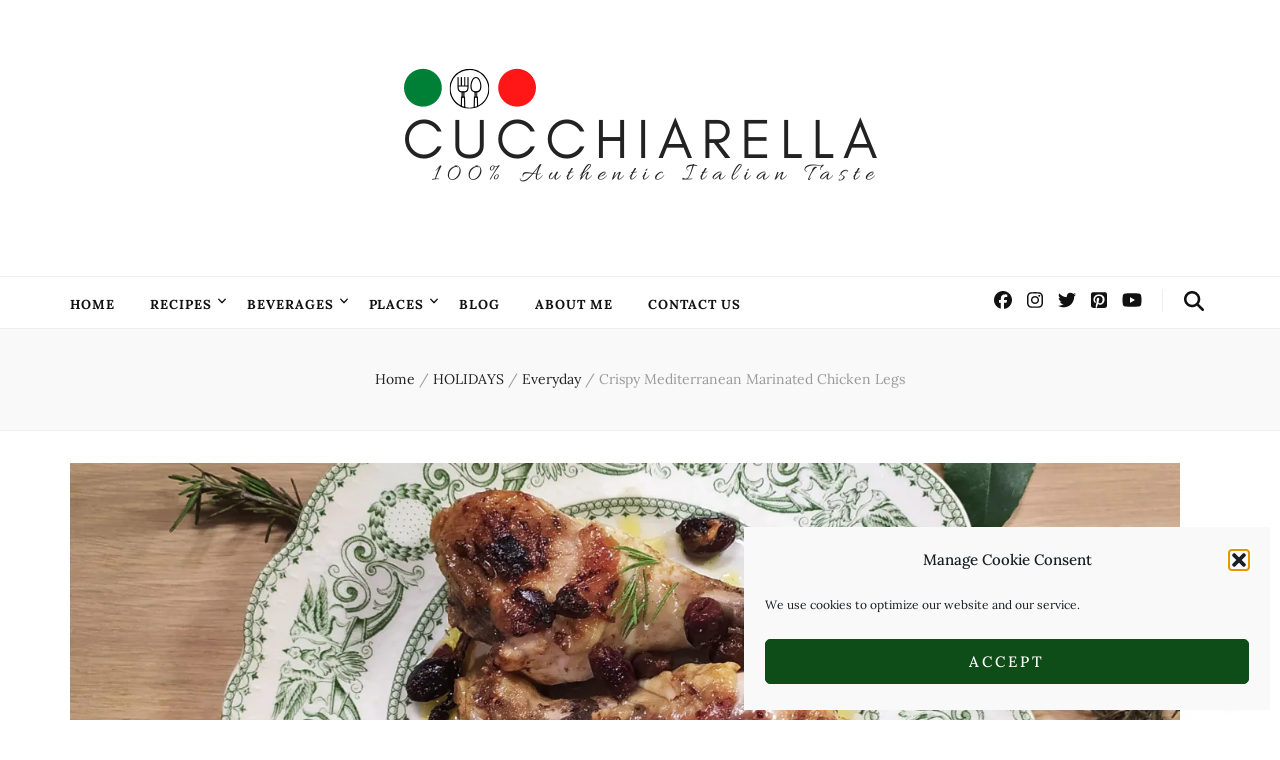

--- FILE ---
content_type: text/html; charset=UTF-8
request_url: https://www.cucchiarella.com/2021/04/12/pan-fried-italian-chicken-legs/
body_size: 37832
content:
    <!DOCTYPE html>
    <html lang="en-US">
    <head itemscope itemtype="http://schema.org/WebSite">

    <meta charset="UTF-8">
    <meta name="viewport" content="width=device-width, initial-scale=1">
    <link rel="profile" href="https://gmpg.org/xfn/11">
    <link rel="preload" href="https://www.cucchiarella.com/wp-content/fonts/lato/S6u9w4BMUTPHh7USSwiPGQ.woff2" as="font" type="font/woff2" crossorigin><link rel="preload" href="https://www.cucchiarella.com/wp-content/fonts/lora/0QIvMX1D_JOuMwr7Iw.woff2" as="font" type="font/woff2" crossorigin><meta name='robots' content='index, follow, max-image-preview:large, max-snippet:-1, max-video-preview:-1' />
<!-- Jetpack Site Verification Tags -->
<meta name="google-site-verification" content="avgFIqADj8vi6ntcdheo7M1VaQO9skAB21ODON-aYgM" />
<meta name="p:domain_verify" content="2c887b08cdba4a5f9012e5762fa54161" />

	<!-- This site is optimized with the Yoast SEO plugin v25.6 - https://yoast.com/wordpress/plugins/seo/ -->
	<title>Crispy Mediterranean Marinated Chicken Legs &#8211; Cucchiarella</title>
	<meta name="description" content="Mediterranean marinated chicken legs: citrusy, crispy, and full of bold flavor. A weeknight dinner you’ll actually look forward to." />
	<link rel="canonical" href="https://www.cucchiarella.com/2021/04/12/pan-fried-italian-chicken-legs/" />
	<meta property="og:locale" content="en_US" />
	<meta property="og:type" content="article" />
	<meta property="og:title" content="Crispy Mediterranean Marinated Chicken Legs &#8211; Cucchiarella" />
	<meta property="og:description" content="Mediterranean marinated chicken legs: citrusy, crispy, and full of bold flavor. A weeknight dinner you’ll actually look forward to." />
	<meta property="og:url" content="https://www.cucchiarella.com/2021/04/12/pan-fried-italian-chicken-legs/" />
	<meta property="og:site_name" content="Cucchiarella" />
	<meta property="article:published_time" content="2021-04-12T02:53:00+00:00" />
	<meta property="article:modified_time" content="2025-07-26T15:32:27+00:00" />
	<meta property="og:image" content="https://www.cucchiarella.com/wp-content/uploads/2021/02/Chicken-legs-cover-scaled.jpg" />
	<meta property="og:image:width" content="2560" />
	<meta property="og:image:height" content="1641" />
	<meta property="og:image:type" content="image/jpeg" />
	<meta name="author" content="cucchiarella" />
	<meta name="twitter:card" content="summary_large_image" />
	<meta name="twitter:label1" content="Written by" />
	<meta name="twitter:data1" content="cucchiarella" />
	<meta name="twitter:label2" content="Est. reading time" />
	<meta name="twitter:data2" content="4 minutes" />
	<script type="application/ld+json" class="yoast-schema-graph">{"@context":"https://schema.org","@graph":[{"@type":"Article","@id":"https://www.cucchiarella.com/2021/04/12/pan-fried-italian-chicken-legs/#article","isPartOf":{"@id":"https://www.cucchiarella.com/2021/04/12/pan-fried-italian-chicken-legs/"},"author":{"name":"cucchiarella","@id":"https://www.cucchiarella.com/#/schema/person/6e89d630d38c62cbb6e03f1d541ad094"},"headline":"Crispy Mediterranean Marinated Chicken Legs","datePublished":"2021-04-12T02:53:00+00:00","dateModified":"2025-07-26T15:32:27+00:00","mainEntityOfPage":{"@id":"https://www.cucchiarella.com/2021/04/12/pan-fried-italian-chicken-legs/"},"wordCount":669,"commentCount":11,"publisher":{"@id":"https://www.cucchiarella.com/#/schema/person/6e89d630d38c62cbb6e03f1d541ad094"},"image":{"@id":"https://www.cucchiarella.com/2021/04/12/pan-fried-italian-chicken-legs/#primaryimage"},"thumbnailUrl":"https://i0.wp.com/www.cucchiarella.com/wp-content/uploads/2021/02/Chicken-legs-cover-scaled.jpg?fit=2560%2C1641&ssl=1","keywords":["chicken","chicken legs","marinated","pan-fried"],"articleSection":["Everyday","Poultry &amp; Meat"],"inLanguage":"en-US","potentialAction":[{"@type":"CommentAction","name":"Comment","target":["https://www.cucchiarella.com/2021/04/12/pan-fried-italian-chicken-legs/#respond"]}]},{"@type":"WebPage","@id":"https://www.cucchiarella.com/2021/04/12/pan-fried-italian-chicken-legs/","url":"https://www.cucchiarella.com/2021/04/12/pan-fried-italian-chicken-legs/","name":"Crispy Mediterranean Marinated Chicken Legs &#8211; Cucchiarella","isPartOf":{"@id":"https://www.cucchiarella.com/#website"},"primaryImageOfPage":{"@id":"https://www.cucchiarella.com/2021/04/12/pan-fried-italian-chicken-legs/#primaryimage"},"image":{"@id":"https://www.cucchiarella.com/2021/04/12/pan-fried-italian-chicken-legs/#primaryimage"},"thumbnailUrl":"https://i0.wp.com/www.cucchiarella.com/wp-content/uploads/2021/02/Chicken-legs-cover-scaled.jpg?fit=2560%2C1641&ssl=1","datePublished":"2021-04-12T02:53:00+00:00","dateModified":"2025-07-26T15:32:27+00:00","description":"Mediterranean marinated chicken legs: citrusy, crispy, and full of bold flavor. A weeknight dinner you’ll actually look forward to.","breadcrumb":{"@id":"https://www.cucchiarella.com/2021/04/12/pan-fried-italian-chicken-legs/#breadcrumb"},"inLanguage":"en-US","potentialAction":[{"@type":"ReadAction","target":["https://www.cucchiarella.com/2021/04/12/pan-fried-italian-chicken-legs/"]}]},{"@type":"ImageObject","inLanguage":"en-US","@id":"https://www.cucchiarella.com/2021/04/12/pan-fried-italian-chicken-legs/#primaryimage","url":"https://i0.wp.com/www.cucchiarella.com/wp-content/uploads/2021/02/Chicken-legs-cover-scaled.jpg?fit=2560%2C1641&ssl=1","contentUrl":"https://i0.wp.com/www.cucchiarella.com/wp-content/uploads/2021/02/Chicken-legs-cover-scaled.jpg?fit=2560%2C1641&ssl=1","width":2560,"height":1641,"caption":"Chicken legs marinated"},{"@type":"BreadcrumbList","@id":"https://www.cucchiarella.com/2021/04/12/pan-fried-italian-chicken-legs/#breadcrumb","itemListElement":[{"@type":"ListItem","position":1,"name":"Home","item":"https://www.cucchiarella.com/"},{"@type":"ListItem","position":2,"name":"Crispy Mediterranean Marinated Chicken Legs"}]},{"@type":"WebSite","@id":"https://www.cucchiarella.com/#website","url":"https://www.cucchiarella.com/","name":"CUCCHIARELLA","description":"100%  Authentic Italian Taste","publisher":{"@id":"https://www.cucchiarella.com/#/schema/person/6e89d630d38c62cbb6e03f1d541ad094"},"potentialAction":[{"@type":"SearchAction","target":{"@type":"EntryPoint","urlTemplate":"https://www.cucchiarella.com/?s={search_term_string}"},"query-input":{"@type":"PropertyValueSpecification","valueRequired":true,"valueName":"search_term_string"}}],"inLanguage":"en-US"},{"@type":["Person","Organization"],"@id":"https://www.cucchiarella.com/#/schema/person/6e89d630d38c62cbb6e03f1d541ad094","name":"cucchiarella","image":{"@type":"ImageObject","inLanguage":"en-US","@id":"https://www.cucchiarella.com/#/schema/person/image/","url":"https://i0.wp.com/www.cucchiarella.com/wp-content/uploads/2020/05/cucchiarella-New-Logo_1.png?fit=500%2C500&ssl=1","contentUrl":"https://i0.wp.com/www.cucchiarella.com/wp-content/uploads/2020/05/cucchiarella-New-Logo_1.png?fit=500%2C500&ssl=1","width":500,"height":500,"caption":"cucchiarella"},"logo":{"@id":"https://www.cucchiarella.com/#/schema/person/image/"}}]}</script>
	<!-- / Yoast SEO plugin. -->


<link rel='dns-prefetch' href='//stats.wp.com' />
<link rel='dns-prefetch' href='//cdn.openshareweb.com' />
<link rel='dns-prefetch' href='//cdn.shareaholic.net' />
<link rel='dns-prefetch' href='//www.shareaholic.net' />
<link rel='dns-prefetch' href='//analytics.shareaholic.com' />
<link rel='dns-prefetch' href='//recs.shareaholic.com' />
<link rel='dns-prefetch' href='//partner.shareaholic.com' />
<link rel='dns-prefetch' href='//widgets.wp.com' />
<link rel='dns-prefetch' href='//s0.wp.com' />
<link rel='dns-prefetch' href='//0.gravatar.com' />
<link rel='dns-prefetch' href='//1.gravatar.com' />
<link rel='dns-prefetch' href='//2.gravatar.com' />
<link rel='dns-prefetch' href='//jetpack.wordpress.com' />
<link rel='dns-prefetch' href='//public-api.wordpress.com' />
<link rel='preconnect' href='//i0.wp.com' />
<link rel='preconnect' href='//c0.wp.com' />
<link rel="alternate" type="application/rss+xml" title="Cucchiarella &raquo; Feed" href="https://www.cucchiarella.com/feed/" />
<link rel="alternate" type="application/rss+xml" title="Cucchiarella &raquo; Comments Feed" href="https://www.cucchiarella.com/comments/feed/" />
<link rel="alternate" type="application/rss+xml" title="Cucchiarella &raquo; Crispy Mediterranean Marinated Chicken Legs Comments Feed" href="https://www.cucchiarella.com/2021/04/12/pan-fried-italian-chicken-legs/feed/" />
<!-- Shareaholic - https://www.shareaholic.com -->
<link rel='preload' href='//cdn.shareaholic.net/assets/pub/shareaholic.js' as='script'/>
<script data-no-minify='1' data-cfasync='false'>
_SHR_SETTINGS = {"endpoints":{"local_recs_url":"https:\/\/www.cucchiarella.com\/wp-admin\/admin-ajax.php?action=shareaholic_permalink_related","ajax_url":"https:\/\/www.cucchiarella.com\/wp-admin\/admin-ajax.php"},"site_id":"e6c8ef7fcdfea8d58efe1ae1fa0970f5","url_components":{"year":"2021","monthnum":"04","day":"12","hour":"04","minute":"53","second":"00","post_id":"2436","postname":"pan-fried-italian-chicken-legs","category":"meat-dishes"}};
</script>
<script data-no-minify='1' data-cfasync='false' src='//cdn.shareaholic.net/assets/pub/shareaholic.js' data-shr-siteid='e6c8ef7fcdfea8d58efe1ae1fa0970f5' async ></script>

<!-- Shareaholic Content Tags -->
<meta name='shareaholic:site_name' content='Cucchiarella' />
<meta name='shareaholic:language' content='en-US' />
<meta name='shareaholic:url' content='https://www.cucchiarella.com/2021/04/12/pan-fried-italian-chicken-legs/' />
<meta name='shareaholic:keywords' content='tag:chicken, tag:chicken legs, tag:marinated, tag:pan-fried, tag:mediterranean marinated chicken legs, cat:everyday, cat:poultry &amp; meat, type:post' />
<meta name='shareaholic:article_published_time' content='2021-04-12T04:53:00+02:00' />
<meta name='shareaholic:article_modified_time' content='2025-07-26T17:32:27+02:00' />
<meta name='shareaholic:shareable_page' content='true' />
<meta name='shareaholic:article_author_name' content='cucchiarella' />
<meta name='shareaholic:site_id' content='e6c8ef7fcdfea8d58efe1ae1fa0970f5' />
<meta name='shareaholic:wp_version' content='9.7.13' />
<meta name='shareaholic:image' content='https://i0.wp.com/www.cucchiarella.com/wp-content/uploads/2021/02/Chicken-legs-cover-scaled.jpg?fit=640%2C410&amp;ssl=1' />
<!-- Shareaholic Content Tags End -->

<!-- Shareaholic Open Graph Tags -->
<meta property='og:image' content='https://i0.wp.com/www.cucchiarella.com/wp-content/uploads/2021/02/Chicken-legs-cover-scaled.jpg?fit=1024%2C657&amp;ssl=1' />
<!-- Shareaholic Open Graph Tags End -->
<script type="text/javascript">
/* <![CDATA[ */
window._wpemojiSettings = {"baseUrl":"https:\/\/s.w.org\/images\/core\/emoji\/15.0.3\/72x72\/","ext":".png","svgUrl":"https:\/\/s.w.org\/images\/core\/emoji\/15.0.3\/svg\/","svgExt":".svg","source":{"concatemoji":"https:\/\/www.cucchiarella.com\/wp-includes\/js\/wp-emoji-release.min.js?ver=fb3ad85aa58db9e21fc2d65415b54076"}};
/*! This file is auto-generated */
!function(i,n){var o,s,e;function c(e){try{var t={supportTests:e,timestamp:(new Date).valueOf()};sessionStorage.setItem(o,JSON.stringify(t))}catch(e){}}function p(e,t,n){e.clearRect(0,0,e.canvas.width,e.canvas.height),e.fillText(t,0,0);var t=new Uint32Array(e.getImageData(0,0,e.canvas.width,e.canvas.height).data),r=(e.clearRect(0,0,e.canvas.width,e.canvas.height),e.fillText(n,0,0),new Uint32Array(e.getImageData(0,0,e.canvas.width,e.canvas.height).data));return t.every(function(e,t){return e===r[t]})}function u(e,t,n){switch(t){case"flag":return n(e,"\ud83c\udff3\ufe0f\u200d\u26a7\ufe0f","\ud83c\udff3\ufe0f\u200b\u26a7\ufe0f")?!1:!n(e,"\ud83c\uddfa\ud83c\uddf3","\ud83c\uddfa\u200b\ud83c\uddf3")&&!n(e,"\ud83c\udff4\udb40\udc67\udb40\udc62\udb40\udc65\udb40\udc6e\udb40\udc67\udb40\udc7f","\ud83c\udff4\u200b\udb40\udc67\u200b\udb40\udc62\u200b\udb40\udc65\u200b\udb40\udc6e\u200b\udb40\udc67\u200b\udb40\udc7f");case"emoji":return!n(e,"\ud83d\udc26\u200d\u2b1b","\ud83d\udc26\u200b\u2b1b")}return!1}function f(e,t,n){var r="undefined"!=typeof WorkerGlobalScope&&self instanceof WorkerGlobalScope?new OffscreenCanvas(300,150):i.createElement("canvas"),a=r.getContext("2d",{willReadFrequently:!0}),o=(a.textBaseline="top",a.font="600 32px Arial",{});return e.forEach(function(e){o[e]=t(a,e,n)}),o}function t(e){var t=i.createElement("script");t.src=e,t.defer=!0,i.head.appendChild(t)}"undefined"!=typeof Promise&&(o="wpEmojiSettingsSupports",s=["flag","emoji"],n.supports={everything:!0,everythingExceptFlag:!0},e=new Promise(function(e){i.addEventListener("DOMContentLoaded",e,{once:!0})}),new Promise(function(t){var n=function(){try{var e=JSON.parse(sessionStorage.getItem(o));if("object"==typeof e&&"number"==typeof e.timestamp&&(new Date).valueOf()<e.timestamp+604800&&"object"==typeof e.supportTests)return e.supportTests}catch(e){}return null}();if(!n){if("undefined"!=typeof Worker&&"undefined"!=typeof OffscreenCanvas&&"undefined"!=typeof URL&&URL.createObjectURL&&"undefined"!=typeof Blob)try{var e="postMessage("+f.toString()+"("+[JSON.stringify(s),u.toString(),p.toString()].join(",")+"));",r=new Blob([e],{type:"text/javascript"}),a=new Worker(URL.createObjectURL(r),{name:"wpTestEmojiSupports"});return void(a.onmessage=function(e){c(n=e.data),a.terminate(),t(n)})}catch(e){}c(n=f(s,u,p))}t(n)}).then(function(e){for(var t in e)n.supports[t]=e[t],n.supports.everything=n.supports.everything&&n.supports[t],"flag"!==t&&(n.supports.everythingExceptFlag=n.supports.everythingExceptFlag&&n.supports[t]);n.supports.everythingExceptFlag=n.supports.everythingExceptFlag&&!n.supports.flag,n.DOMReady=!1,n.readyCallback=function(){n.DOMReady=!0}}).then(function(){return e}).then(function(){var e;n.supports.everything||(n.readyCallback(),(e=n.source||{}).concatemoji?t(e.concatemoji):e.wpemoji&&e.twemoji&&(t(e.twemoji),t(e.wpemoji)))}))}((window,document),window._wpemojiSettings);
/* ]]> */
</script>
<link rel='stylesheet' id='jetpack_related-posts-css' href='https://c0.wp.com/p/jetpack/14.4/modules/related-posts/related-posts.css' type='text/css' media='all' />
<style id='wp-emoji-styles-inline-css' type='text/css'>

	img.wp-smiley, img.emoji {
		display: inline !important;
		border: none !important;
		box-shadow: none !important;
		height: 1em !important;
		width: 1em !important;
		margin: 0 0.07em !important;
		vertical-align: -0.1em !important;
		background: none !important;
		padding: 0 !important;
	}
</style>
<link rel='stylesheet' id='wp-block-library-css' href='https://c0.wp.com/c/6.6.4/wp-includes/css/dist/block-library/style.min.css' type='text/css' media='all' />
<style id='affiliatex-buttons-style-inline-css' type='text/css'>
.affx-btn-wrapper .affx-btn-inner{display:flex}.affx-btn-wrapper .affx-btn-inner .affiliatex-button{align-items:center;cursor:pointer;display:flex;justify-content:center;text-decoration:none}.affx-btn-wrapper .affx-btn-inner .affiliatex-button:focus,.affx-btn-wrapper .affx-btn-inner .affiliatex-button:hover,.affx-btn-wrapper .affx-btn-inner .affiliatex-button:visited{color:#fff;text-decoration:none}.affx-btn-wrapper .affx-btn-inner .affiliatex-button svg{align-items:center;display:flex;margin:0 2px}.affx-btn-wrapper .affx-btn-inner .affiliatex-button .button-icon{padding:0 10px}.affx-btn-wrapper .affx-btn-inner .affiliatex-button.icon-left .button-icon{width:unset}.affx-btn-wrapper .affx-btn-inner .affiliatex-button.left-price-tag,.affx-btn-wrapper .affx-btn-inner .affiliatex-button.right-price-tag{display:inline-flex;line-height:29px;padding:2px}.affx-btn-wrapper .affx-btn-inner .affiliatex-button.left-price-tag .affiliatex-btn,.affx-btn-wrapper .affx-btn-inner .affiliatex-button.left-price-tag .btn-label,.affx-btn-wrapper .affx-btn-inner .affiliatex-button.right-price-tag .affiliatex-btn,.affx-btn-wrapper .affx-btn-inner .affiliatex-button.right-price-tag .btn-label{flex:1;padding:8px 15px;text-align:center}.affx-btn-wrapper .affx-btn-inner .affiliatex-button.left-price-tag .price-tag,.affx-btn-wrapper .affx-btn-inner .affiliatex-button.right-price-tag .price-tag{background:#fff;color:#2670ff;position:relative;z-index:1}.affx-btn-wrapper .affx-btn-inner .affiliatex-button.left-price-tag .price-tag:before,.affx-btn-wrapper .affx-btn-inner .affiliatex-button.right-price-tag .price-tag:before{background:#fff;bottom:0;content:"";height:31.25px;position:absolute;top:7px;width:31.25px;z-index:-1}.affx-btn-wrapper .affx-btn-inner .affiliatex-button.left-price-tag.icon-left .button-icon,.affx-btn-wrapper .affx-btn-inner .affiliatex-button.right-price-tag.icon-left .button-icon{order:1}.affx-btn-wrapper .affx-btn-inner .affiliatex-button.left-price-tag.icon-right .button-icon,.affx-btn-wrapper .affx-btn-inner .affiliatex-button.right-price-tag.icon-right .button-icon{order:4}.affx-btn-wrapper .affx-btn-inner .affiliatex-button.right-price-tag .affiliatex-btn,.affx-btn-wrapper .affx-btn-inner .affiliatex-button.right-price-tag .btn-label{order:2}.affx-btn-wrapper .affx-btn-inner .affiliatex-button.right-price-tag .price-tag{border-bottom-right-radius:var(--border-bottom-right-radius);border-top-right-radius:var(--border-top-right-radius);margin-left:22px;order:3;padding:8px 8px 8px 0}.affx-btn-wrapper .affx-btn-inner .affiliatex-button.right-price-tag .price-tag:before{border-bottom-left-radius:4px;right:100%;transform:translateX(50%) rotate(45deg)}.affx-btn-wrapper .affx-btn-inner .affiliatex-button.left-price-tag .affiliatex-btn,.affx-btn-wrapper .affx-btn-inner .affiliatex-button.left-price-tag .btn-label{order:3}.affx-btn-wrapper .affx-btn-inner .affiliatex-button.left-price-tag .price-tag{border-bottom-left-radius:var(--border-bottom-left-radius);border-top-left-radius:var(--border-top-left-radius);margin-right:22px;order:2;padding:8px 0 8px 8px}.affx-btn-wrapper .affx-btn-inner .affiliatex-button.left-price-tag .price-tag:before{border-top-right-radius:4px;left:100%;transform:translateX(-50%) rotate(45deg)}.affx-btn-wrapper .affx-btn-inner .btn-is-small{min-width:80px;padding:5px 10px}.affx-btn-wrapper .affx-btn-inner .btn-is-small.btn-is-fixed{width:80px}.affx-btn-wrapper .affx-btn-inner .btn-is-medium{min-width:100px;padding:10px 20px}.affx-btn-wrapper .affx-btn-inner .btn-is-medium.btn-is-fixed{width:100px}.affx-btn-wrapper .affx-btn-inner .btn-is-large{min-width:140px;padding:15px 30px}.affx-btn-wrapper .affx-btn-inner .btn-is-large.btn-is-fixed{width:140px}.affx-btn-wrapper .affx-btn-inner .btn-is-xlarge{min-width:200px;padding:20px 40px}.affx-btn-wrapper .affx-btn-inner .btn-is-xlarge.btn-is-fixed{width:200px}.affx-btn-wrapper .affx-btn-inner .btn-is-flex-large,.affx-btn-wrapper .affx-btn-inner .btn-is-flex-medium,.affx-btn-wrapper .affx-btn-inner .btn-is-flex-small,.affx-btn-wrapper .affx-btn-inner .btn-is-flex-xlarge{width:auto!important}.affx-btn-wrapper .affx-btn-inner .btn-is-fullw{width:100%!important}

</style>
<link rel='stylesheet' id='affiliatex-cta-style-css' href='https://www.cucchiarella.com/wp-content/plugins/affiliatex/build/blocks/cta/style-index.css?ver=fb3ad85aa58db9e21fc2d65415b54076' type='text/css' media='all' />
<style id='affiliatex-notice-style-inline-css' type='text/css'>
.affx-notice-wrapper .affx-notice-inner-wrapper{overflow:hidden}.affx-notice-wrapper .affx-notice-inner-wrapper .affiliatex-notice-title{align-items:center;margin:0;width:100%}.affx-notice-wrapper .affx-notice-inner-wrapper .affiliatex-notice-title i{margin-right:5px}.affx-notice-wrapper .affx-notice-inner-wrapper .affiliatex-notice-content ol,.affx-notice-wrapper .affx-notice-inner-wrapper .affiliatex-notice-content ul{list-style-position:inside;margin:0;padding:0}.affx-notice-wrapper .affx-notice-inner-wrapper .affiliatex-notice-content ol li,.affx-notice-wrapper .affx-notice-inner-wrapper .affiliatex-notice-content ul li{align-items:center;display:flex;flex-wrap:nowrap;margin-bottom:10px}.affx-notice-wrapper .affx-notice-inner-wrapper .affiliatex-notice-content ol li i,.affx-notice-wrapper .affx-notice-inner-wrapper .affiliatex-notice-content ul li i{margin-right:10px}.affx-notice-wrapper .affx-notice-inner-wrapper .affiliatex-notice-content ol li:before,.affx-notice-wrapper .affx-notice-inner-wrapper .affiliatex-notice-content ul li:before{margin-right:10px;margin-top:2px}.affx-notice-wrapper .affx-notice-inner-wrapper .affiliatex-notice-content ol li:last-child,.affx-notice-wrapper .affx-notice-inner-wrapper .affiliatex-notice-content ul li:last-child{margin-bottom:0}.affx-notice-wrapper .affx-notice-inner-wrapper .affiliatex-notice-content p{margin:0}.affx-notice-wrapper .affx-notice-inner-wrapper .affiliatex-notice-content ul.bullet li{display:list-item;list-style:disc inside;position:relative}.affx-notice-wrapper .affx-notice-inner-wrapper .affiliatex-notice-content ol{counter-reset:order-list}.affx-notice-wrapper .affx-notice-inner-wrapper .affiliatex-notice-content ol li{counter-increment:order-list}.affx-notice-wrapper .affx-notice-inner-wrapper .affiliatex-notice-content ol li:before{align-items:center;border:1px solid;border-radius:50%;content:counter(order-list);display:inline-flex;font-family:inherit;font-weight:inherit;justify-content:center;min-height:30px;min-width:30px}.affx-notice-wrapper .affx-notice-inner-wrapper.layout-type-1 .affiliatex-notice-content ol{counter-reset:number}.affx-notice-wrapper .affx-notice-inner-wrapper.layout-type-1 .affiliatex-notice-content ol li{list-style-type:none;position:relative}.affx-notice-wrapper .affx-notice-inner-wrapper.layout-type-1 .affiliatex-notice-content ol li:before{align-items:center;align-self:flex-start;border:2px solid;border-radius:100%;content:counter(number);counter-increment:number;display:inline-flex!important;font-weight:400;justify-content:center;left:0;line-height:1;margin-right:10px;margin-top:2px;min-height:1.53em;min-width:1.53em;text-align:center}.affx-notice-wrapper .affx-notice-inner-wrapper.layout-type-2 .affiliatex-notice-title{display:block}.affx-notice-wrapper .affx-notice-inner-wrapper.layout-type-3{display:flex;flex-wrap:nowrap;width:100%}.affx-notice-wrapper .affx-notice-inner-wrapper.layout-type-3 .affx-notice-inner{width:100%}.affx-notice-wrapper .affx-notice-inner-wrapper.layout-type-3 .affiliatex-notice-icon{line-height:1.3;margin-right:15px}.affx-notice-wrapper .affx-notice-inner-wrapper.layout-type-3.border-none{border-width:0!important}.affx-notice-wrapper .affx-notice-inner-wrapper.layout-type-3.border-top{border-bottom-width:0!important;border-left-width:0!important;border-right-width:0!important}.affx-notice-wrapper .affx-notice-inner-wrapper.layout-type-3.border-bottom{border-left-width:0!important;border-right-width:0!important;border-top-width:0!important}.affx-notice-wrapper .affx-notice-inner-wrapper.layout-type-3.border-left{border-bottom-width:0!important;border-right-width:0!important;border-top-width:0!important}.affx-notice-wrapper .affx-notice-inner-wrapper.layout-type-3.border-right{border-bottom-width:0!important;border-left-width:0!important;border-top-width:0!important}.affx-notice-wrapper .affiliatex-title{display:inline-block}

</style>
<link rel='stylesheet' id='affiliatex-product-comparison-style-css' href='https://www.cucchiarella.com/wp-content/plugins/affiliatex/build/blocks/product-comparison/style-index.css?ver=fb3ad85aa58db9e21fc2d65415b54076' type='text/css' media='all' />
<link rel='stylesheet' id='affiliatex-product-table-style-css' href='https://www.cucchiarella.com/wp-content/plugins/affiliatex/build/blocks/product-table/style-index.css?ver=fb3ad85aa58db9e21fc2d65415b54076' type='text/css' media='all' />
<link rel='stylesheet' id='affiliatex-pros-and-cons-style-css' href='https://www.cucchiarella.com/wp-content/plugins/affiliatex/build/blocks/pros-and-cons/style-index.css?ver=fb3ad85aa58db9e21fc2d65415b54076' type='text/css' media='all' />
<link rel='stylesheet' id='affiliatex-single-product-style-css' href='https://www.cucchiarella.com/wp-content/plugins/affiliatex/build/blocks/single-product/style-index.css?ver=fb3ad85aa58db9e21fc2d65415b54076' type='text/css' media='all' />
<style id='affiliatex-specifications-style-inline-css' type='text/css'>
.affx-specification-block-container{overflow:hidden}.affx-specification-block-container .affx-specification-table{border-collapse:collapse;margin:0;width:100%}.affx-specification-block-container .affx-specification-table td,.affx-specification-block-container .affx-specification-table th{border:none;border-bottom:1px solid #e6ecf7;line-height:1.5;padding:16px 0;text-align:left;vertical-align:middle}.affx-specification-block-container .affx-specification-table th{font-size:20px}.affx-specification-block-container .affx-specification-table th .affx-specification-title{margin:0}.affx-specification-block-container .affx-specification-table td{font-size:18px}.affx-specification-block-container .affx-specification-table .affx-spec-value{color:#69758f}.affx-specification-block-container .affx-specification-table.layout-2 td,.affx-specification-block-container .affx-specification-table.layout-2 th{border:1px solid #e6ecf7;padding:16px 24px}.affx-specification-block-container .affx-specification-table.layout-2 .affx-spec-label{background:#f5f7fa;text-align:right}.affx-specification-block-container .affx-specification-table.layout-3 td,.affx-specification-block-container .affx-specification-table.layout-3 th{border:none;padding:16px 24px}.affx-specification-block-container .affx-specification-table.layout-3 th{background:#e6ecf7}.affx-specification-block-container .affx-specification-table.layout-3 tbody tr:nth-child(2n) td{background:#f5f7fa}.affx-specification-block-container .affx-specification-table.affx-col-style-one .affx-spec-label{width:33.33%}.affx-specification-block-container .affx-specification-table.affx-col-style-one .affx-spec-value{width:66.66%}.affx-specification-block-container .affx-specification-table.affx-col-style-two .affx-spec-label,.affx-specification-block-container .affx-specification-table.affx-col-style-two .affx-spec-value{width:50%}.affx-specification-block-container .affx-specification-table.affx-col-style-three .affx-spec-label{width:66.66%}.affx-specification-block-container .affx-specification-table.affx-col-style-three .affx-spec-value{width:33.33%}.affx-specification-block-container .affx-specification-remove-btn{border:1px solid #f13a3a;color:#f13a3a;display:inline-block}.affx-specification-block-container .affx-specification-remove-btn:hover{background:#f13a3a;color:#fff}.affx-specification-block-container .affx-add-specifications-row-btn{background:#fff;justify-content:center;padding:10px 0;text-align:center;transition:all .3s ease;width:100%}.affx-specification-block-container .affx-add-specifications-row-btn:hover{background-color:#e6ecf7;cursor:pointer}.affx-specification-block-container .affx-add-specifications-row-btn:hover .affx-action-button__add{background-color:#1e51b5;box-shadow:1px 2px 5px 0 rgba(38,112,255,.3)}.affx-specification-block-container .affx-add-specifications-row-btn .affx-action-button__add{margin:auto}

</style>
<link rel='stylesheet' id='affiliatex-verdict-style-css' href='https://www.cucchiarella.com/wp-content/plugins/affiliatex/build/blocks/verdict/style-index.css?ver=fb3ad85aa58db9e21fc2d65415b54076' type='text/css' media='all' />
<style id='affiliatex-versus-line-style-inline-css' type='text/css'>
.affx-product-versus-table .affx-versus-product{display:flex;flex-direction:column;height:100%}.affx-product-versus-table .affx-versus-product .affx-product-content{display:flex;flex:1;flex-direction:column;justify-content:space-between}.affx-versus-line-block-container{box-sizing:border-box}.affx-versus-line-block-container .affx-versus-table-wrap{box-sizing:border-box;max-width:100%;overflow:auto;width:100%}.affx-versus-line-block-container .affx-product-versus-table{border-collapse:collapse;margin:0!important;text-align:center;width:100%}.affx-versus-line-block-container .affx-product-versus-table td,.affx-versus-line-block-container .affx-product-versus-table th{border:none;font-size:18px;line-height:1.5;padding:16px 24px;text-align:center}.affx-versus-line-block-container .affx-product-versus-table td.row-appender,.affx-versus-line-block-container .affx-product-versus-table th.row-appender{padding:0!important}.affx-versus-line-block-container .affx-product-versus-table td .fa-check,.affx-versus-line-block-container .affx-product-versus-table td .fa-check-circle,.affx-versus-line-block-container .affx-product-versus-table th .fa-check,.affx-versus-line-block-container .affx-product-versus-table th .fa-check-circle{color:#24b644}.affx-versus-line-block-container .affx-product-versus-table td .fa-times,.affx-versus-line-block-container .affx-product-versus-table td .fa-times-circle,.affx-versus-line-block-container .affx-product-versus-table th .fa-times,.affx-versus-line-block-container .affx-product-versus-table th .fa-times-circle{color:#f13a3a}.affx-versus-line-block-container .affx-product-versus-table td .affx-versus-title,.affx-versus-line-block-container .affx-product-versus-table th .affx-versus-title{margin:0}.affx-versus-line-block-container .affx-product-versus-table tr{border:none}.affx-versus-line-block-container .affx-product-versus-table .data-label{font-weight:500;text-align:left}.affx-versus-line-block-container .affx-product-versus-table .data-info{display:block;font-size:16px;font-weight:400;line-height:1.5}.affx-versus-line-block-container .affx-product-versus-table .affx-vs-icon{align-items:center;background:#e6ecf7;border-radius:50%;display:inline-flex;font-size:18px;font-weight:500;height:48px;justify-content:center;width:48px}.affx-versus-line-block-container .affx-product-versus-table th .affx-vs-icon{font-size:20px;height:64px;width:64px}.affx-versus-line-block-container .affx-product-versus-table th{background:#f5f7fa}.affx-versus-line-block-container .affx-product-versus-table .data-label{width:30%}.affx-versus-line-block-container .affx-product-versus-table tbody tr:last-child td,.affx-versus-line-block-container .affx-product-versus-table.affx-product-versus-line tbody tr:nth-child(2n) td,.affx-versus-line-block-container .affx-product-versus-table.affx-product-versus-line tbody tr:nth-child(2n) th{background:none}.affx-versus-line-block-container .affx-product-versus-table.affx-product-versus-line tbody tr:nth-child(odd) td,.affx-versus-line-block-container .affx-product-versus-table.affx-product-versus-line tbody tr:nth-child(odd) th{background:#f5f7fa}.affx-versus-line-block-container .affx-add-specification-btn{background:#fff;justify-content:center;padding:10px 0;text-align:center;transition:all .3s ease;width:100%}.affx-versus-line-block-container .affx-add-specification-btn:hover{background-color:#e6ecf7;cursor:pointer}.affx-versus-line-block-container .affx-add-specification-btn:hover .affx-action-button__add{background-color:#1e51b5;box-shadow:1px 2px 5px 0 rgba(38,112,255,.3)}.affx-versus-line-block-container .affx-add-specification-btn .affx-action-button__add{margin:auto}.affx-versus-block-container .affx-versus-table-wrap{width:100%}

</style>
<link rel='stylesheet' id='mediaelement-css' href='https://c0.wp.com/c/6.6.4/wp-includes/js/mediaelement/mediaelementplayer-legacy.min.css' type='text/css' media='all' />
<link rel='stylesheet' id='wp-mediaelement-css' href='https://c0.wp.com/c/6.6.4/wp-includes/js/mediaelement/wp-mediaelement.min.css' type='text/css' media='all' />
<style id='jetpack-sharing-buttons-style-inline-css' type='text/css'>
.jetpack-sharing-buttons__services-list{display:flex;flex-direction:row;flex-wrap:wrap;gap:0;list-style-type:none;margin:5px;padding:0}.jetpack-sharing-buttons__services-list.has-small-icon-size{font-size:12px}.jetpack-sharing-buttons__services-list.has-normal-icon-size{font-size:16px}.jetpack-sharing-buttons__services-list.has-large-icon-size{font-size:24px}.jetpack-sharing-buttons__services-list.has-huge-icon-size{font-size:36px}@media print{.jetpack-sharing-buttons__services-list{display:none!important}}.editor-styles-wrapper .wp-block-jetpack-sharing-buttons{gap:0;padding-inline-start:0}ul.jetpack-sharing-buttons__services-list.has-background{padding:1.25em 2.375em}
</style>
<link rel='stylesheet' id='editorskit-frontend-css' href='https://www.cucchiarella.com/wp-content/plugins/block-options/build/style.build.css?ver=new' type='text/css' media='all' />
<style id='classic-theme-styles-inline-css' type='text/css'>
/*! This file is auto-generated */
.wp-block-button__link{color:#fff;background-color:#32373c;border-radius:9999px;box-shadow:none;text-decoration:none;padding:calc(.667em + 2px) calc(1.333em + 2px);font-size:1.125em}.wp-block-file__button{background:#32373c;color:#fff;text-decoration:none}
</style>
<style id='global-styles-inline-css' type='text/css'>
:root{--wp--preset--aspect-ratio--square: 1;--wp--preset--aspect-ratio--4-3: 4/3;--wp--preset--aspect-ratio--3-4: 3/4;--wp--preset--aspect-ratio--3-2: 3/2;--wp--preset--aspect-ratio--2-3: 2/3;--wp--preset--aspect-ratio--16-9: 16/9;--wp--preset--aspect-ratio--9-16: 9/16;--wp--preset--color--black: #000000;--wp--preset--color--cyan-bluish-gray: #abb8c3;--wp--preset--color--white: #ffffff;--wp--preset--color--pale-pink: #f78da7;--wp--preset--color--vivid-red: #cf2e2e;--wp--preset--color--luminous-vivid-orange: #ff6900;--wp--preset--color--luminous-vivid-amber: #fcb900;--wp--preset--color--light-green-cyan: #7bdcb5;--wp--preset--color--vivid-green-cyan: #00d084;--wp--preset--color--pale-cyan-blue: #8ed1fc;--wp--preset--color--vivid-cyan-blue: #0693e3;--wp--preset--color--vivid-purple: #9b51e0;--wp--preset--gradient--vivid-cyan-blue-to-vivid-purple: linear-gradient(135deg,rgba(6,147,227,1) 0%,rgb(155,81,224) 100%);--wp--preset--gradient--light-green-cyan-to-vivid-green-cyan: linear-gradient(135deg,rgb(122,220,180) 0%,rgb(0,208,130) 100%);--wp--preset--gradient--luminous-vivid-amber-to-luminous-vivid-orange: linear-gradient(135deg,rgba(252,185,0,1) 0%,rgba(255,105,0,1) 100%);--wp--preset--gradient--luminous-vivid-orange-to-vivid-red: linear-gradient(135deg,rgba(255,105,0,1) 0%,rgb(207,46,46) 100%);--wp--preset--gradient--very-light-gray-to-cyan-bluish-gray: linear-gradient(135deg,rgb(238,238,238) 0%,rgb(169,184,195) 100%);--wp--preset--gradient--cool-to-warm-spectrum: linear-gradient(135deg,rgb(74,234,220) 0%,rgb(151,120,209) 20%,rgb(207,42,186) 40%,rgb(238,44,130) 60%,rgb(251,105,98) 80%,rgb(254,248,76) 100%);--wp--preset--gradient--blush-light-purple: linear-gradient(135deg,rgb(255,206,236) 0%,rgb(152,150,240) 100%);--wp--preset--gradient--blush-bordeaux: linear-gradient(135deg,rgb(254,205,165) 0%,rgb(254,45,45) 50%,rgb(107,0,62) 100%);--wp--preset--gradient--luminous-dusk: linear-gradient(135deg,rgb(255,203,112) 0%,rgb(199,81,192) 50%,rgb(65,88,208) 100%);--wp--preset--gradient--pale-ocean: linear-gradient(135deg,rgb(255,245,203) 0%,rgb(182,227,212) 50%,rgb(51,167,181) 100%);--wp--preset--gradient--electric-grass: linear-gradient(135deg,rgb(202,248,128) 0%,rgb(113,206,126) 100%);--wp--preset--gradient--midnight: linear-gradient(135deg,rgb(2,3,129) 0%,rgb(40,116,252) 100%);--wp--preset--font-size--small: 13px;--wp--preset--font-size--medium: 20px;--wp--preset--font-size--large: 36px;--wp--preset--font-size--x-large: 42px;--wp--preset--spacing--20: 0.44rem;--wp--preset--spacing--30: 0.67rem;--wp--preset--spacing--40: 1rem;--wp--preset--spacing--50: 1.5rem;--wp--preset--spacing--60: 2.25rem;--wp--preset--spacing--70: 3.38rem;--wp--preset--spacing--80: 5.06rem;--wp--preset--shadow--natural: 6px 6px 9px rgba(0, 0, 0, 0.2);--wp--preset--shadow--deep: 12px 12px 50px rgba(0, 0, 0, 0.4);--wp--preset--shadow--sharp: 6px 6px 0px rgba(0, 0, 0, 0.2);--wp--preset--shadow--outlined: 6px 6px 0px -3px rgba(255, 255, 255, 1), 6px 6px rgba(0, 0, 0, 1);--wp--preset--shadow--crisp: 6px 6px 0px rgba(0, 0, 0, 1);}:where(.is-layout-flex){gap: 0.5em;}:where(.is-layout-grid){gap: 0.5em;}body .is-layout-flex{display: flex;}.is-layout-flex{flex-wrap: wrap;align-items: center;}.is-layout-flex > :is(*, div){margin: 0;}body .is-layout-grid{display: grid;}.is-layout-grid > :is(*, div){margin: 0;}:where(.wp-block-columns.is-layout-flex){gap: 2em;}:where(.wp-block-columns.is-layout-grid){gap: 2em;}:where(.wp-block-post-template.is-layout-flex){gap: 1.25em;}:where(.wp-block-post-template.is-layout-grid){gap: 1.25em;}.has-black-color{color: var(--wp--preset--color--black) !important;}.has-cyan-bluish-gray-color{color: var(--wp--preset--color--cyan-bluish-gray) !important;}.has-white-color{color: var(--wp--preset--color--white) !important;}.has-pale-pink-color{color: var(--wp--preset--color--pale-pink) !important;}.has-vivid-red-color{color: var(--wp--preset--color--vivid-red) !important;}.has-luminous-vivid-orange-color{color: var(--wp--preset--color--luminous-vivid-orange) !important;}.has-luminous-vivid-amber-color{color: var(--wp--preset--color--luminous-vivid-amber) !important;}.has-light-green-cyan-color{color: var(--wp--preset--color--light-green-cyan) !important;}.has-vivid-green-cyan-color{color: var(--wp--preset--color--vivid-green-cyan) !important;}.has-pale-cyan-blue-color{color: var(--wp--preset--color--pale-cyan-blue) !important;}.has-vivid-cyan-blue-color{color: var(--wp--preset--color--vivid-cyan-blue) !important;}.has-vivid-purple-color{color: var(--wp--preset--color--vivid-purple) !important;}.has-black-background-color{background-color: var(--wp--preset--color--black) !important;}.has-cyan-bluish-gray-background-color{background-color: var(--wp--preset--color--cyan-bluish-gray) !important;}.has-white-background-color{background-color: var(--wp--preset--color--white) !important;}.has-pale-pink-background-color{background-color: var(--wp--preset--color--pale-pink) !important;}.has-vivid-red-background-color{background-color: var(--wp--preset--color--vivid-red) !important;}.has-luminous-vivid-orange-background-color{background-color: var(--wp--preset--color--luminous-vivid-orange) !important;}.has-luminous-vivid-amber-background-color{background-color: var(--wp--preset--color--luminous-vivid-amber) !important;}.has-light-green-cyan-background-color{background-color: var(--wp--preset--color--light-green-cyan) !important;}.has-vivid-green-cyan-background-color{background-color: var(--wp--preset--color--vivid-green-cyan) !important;}.has-pale-cyan-blue-background-color{background-color: var(--wp--preset--color--pale-cyan-blue) !important;}.has-vivid-cyan-blue-background-color{background-color: var(--wp--preset--color--vivid-cyan-blue) !important;}.has-vivid-purple-background-color{background-color: var(--wp--preset--color--vivid-purple) !important;}.has-black-border-color{border-color: var(--wp--preset--color--black) !important;}.has-cyan-bluish-gray-border-color{border-color: var(--wp--preset--color--cyan-bluish-gray) !important;}.has-white-border-color{border-color: var(--wp--preset--color--white) !important;}.has-pale-pink-border-color{border-color: var(--wp--preset--color--pale-pink) !important;}.has-vivid-red-border-color{border-color: var(--wp--preset--color--vivid-red) !important;}.has-luminous-vivid-orange-border-color{border-color: var(--wp--preset--color--luminous-vivid-orange) !important;}.has-luminous-vivid-amber-border-color{border-color: var(--wp--preset--color--luminous-vivid-amber) !important;}.has-light-green-cyan-border-color{border-color: var(--wp--preset--color--light-green-cyan) !important;}.has-vivid-green-cyan-border-color{border-color: var(--wp--preset--color--vivid-green-cyan) !important;}.has-pale-cyan-blue-border-color{border-color: var(--wp--preset--color--pale-cyan-blue) !important;}.has-vivid-cyan-blue-border-color{border-color: var(--wp--preset--color--vivid-cyan-blue) !important;}.has-vivid-purple-border-color{border-color: var(--wp--preset--color--vivid-purple) !important;}.has-vivid-cyan-blue-to-vivid-purple-gradient-background{background: var(--wp--preset--gradient--vivid-cyan-blue-to-vivid-purple) !important;}.has-light-green-cyan-to-vivid-green-cyan-gradient-background{background: var(--wp--preset--gradient--light-green-cyan-to-vivid-green-cyan) !important;}.has-luminous-vivid-amber-to-luminous-vivid-orange-gradient-background{background: var(--wp--preset--gradient--luminous-vivid-amber-to-luminous-vivid-orange) !important;}.has-luminous-vivid-orange-to-vivid-red-gradient-background{background: var(--wp--preset--gradient--luminous-vivid-orange-to-vivid-red) !important;}.has-very-light-gray-to-cyan-bluish-gray-gradient-background{background: var(--wp--preset--gradient--very-light-gray-to-cyan-bluish-gray) !important;}.has-cool-to-warm-spectrum-gradient-background{background: var(--wp--preset--gradient--cool-to-warm-spectrum) !important;}.has-blush-light-purple-gradient-background{background: var(--wp--preset--gradient--blush-light-purple) !important;}.has-blush-bordeaux-gradient-background{background: var(--wp--preset--gradient--blush-bordeaux) !important;}.has-luminous-dusk-gradient-background{background: var(--wp--preset--gradient--luminous-dusk) !important;}.has-pale-ocean-gradient-background{background: var(--wp--preset--gradient--pale-ocean) !important;}.has-electric-grass-gradient-background{background: var(--wp--preset--gradient--electric-grass) !important;}.has-midnight-gradient-background{background: var(--wp--preset--gradient--midnight) !important;}.has-small-font-size{font-size: var(--wp--preset--font-size--small) !important;}.has-medium-font-size{font-size: var(--wp--preset--font-size--medium) !important;}.has-large-font-size{font-size: var(--wp--preset--font-size--large) !important;}.has-x-large-font-size{font-size: var(--wp--preset--font-size--x-large) !important;}
:where(.wp-block-post-template.is-layout-flex){gap: 1.25em;}:where(.wp-block-post-template.is-layout-grid){gap: 1.25em;}
:where(.wp-block-columns.is-layout-flex){gap: 2em;}:where(.wp-block-columns.is-layout-grid){gap: 2em;}
:root :where(.wp-block-pullquote){font-size: 1.5em;line-height: 1.6;}
</style>
<link rel='stylesheet' id='blossomthemes-instagram-feed-css' href='https://www.cucchiarella.com/wp-content/plugins/blossomthemes-instagram-feed/public/css/blossomthemes-instagram-feed-public.css?ver=2.0.5' type='text/css' media='all' />
<link rel='stylesheet' id='magnific-popup-css' href='https://www.cucchiarella.com/wp-content/plugins/blossomthemes-instagram-feed/public/css/magnific-popup.min.css?ver=1.0.0' type='text/css' media='all' />
<link rel='stylesheet' id='blossomthemes-toolkit-css' href='https://www.cucchiarella.com/wp-content/plugins/blossomthemes-toolkit/public/css/blossomthemes-toolkit-public.min.css?ver=2.2.7' type='text/css' media='all' />
<link rel='stylesheet' id='buy-me-a-coffee-css' href='https://www.cucchiarella.com/wp-content/plugins/buymeacoffee/public/css/buy-me-a-coffee-public.css?ver=4.4.1' type='text/css' media='all' />
<link rel='stylesheet' id='cmplz-general-css' href='https://www.cucchiarella.com/wp-content/plugins/complianz-gdpr/assets/css/cookieblocker.min.css?ver=1754158314' type='text/css' media='all' />
<link rel='stylesheet' id='animate-css' href='https://www.cucchiarella.com/wp-content/themes/blossom-feminine/css/animate.min.css?ver=3.5.2' type='text/css' media='all' />
<link rel='stylesheet' id='blossom-feminine-style-css' href='https://www.cucchiarella.com/wp-content/themes/blossom-feminine/style.css?ver=fb3ad85aa58db9e21fc2d65415b54076' type='text/css' media='all' />
<link rel='stylesheet' id='blossom-chic-css' href='https://www.cucchiarella.com/wp-content/themes/blossom-chic/style.css?ver=1.1.2' type='text/css' media='all' />
<link rel='stylesheet' id='owl-carousel-css' href='https://www.cucchiarella.com/wp-content/themes/blossom-feminine/css/owl.carousel.min.css?ver=2.2.1' type='text/css' media='all' />
<link rel='stylesheet' id='blossom-feminine-google-fonts-css' href='https://www.cucchiarella.com/wp-content/fonts/85418f1f5099a2b015379fe2db359f1d.css' type='text/css' media='all' />
<link rel='stylesheet' id='jetpack_likes-css' href='https://c0.wp.com/p/jetpack/14.4/modules/likes/style.css' type='text/css' media='all' />
<link rel='stylesheet' id='recent-posts-widget-with-thumbnails-public-style-css' href='https://www.cucchiarella.com/wp-content/plugins/recent-posts-widget-with-thumbnails/public.css?ver=7.1.1' type='text/css' media='all' />
<link rel='stylesheet' id='jetpack-subscriptions-css' href='https://c0.wp.com/p/jetpack/14.4/modules/subscriptions/subscriptions.css' type='text/css' media='all' />
<script type="text/javascript" id="jetpack_related-posts-js-extra">
/* <![CDATA[ */
var related_posts_js_options = {"post_heading":"h4"};
/* ]]> */
</script>
<script type="text/javascript" src="https://c0.wp.com/p/jetpack/14.4/_inc/build/related-posts/related-posts.min.js" id="jetpack_related-posts-js"></script>
<script type="text/javascript" src="https://c0.wp.com/c/6.6.4/wp-includes/js/jquery/jquery.min.js" id="jquery-core-js"></script>
<script type="text/javascript" src="https://c0.wp.com/c/6.6.4/wp-includes/js/jquery/jquery-migrate.min.js" id="jquery-migrate-js"></script>
<script type="text/javascript" src="https://www.cucchiarella.com/wp-content/plugins/buymeacoffee/public/js/buy-me-a-coffee-public.js?ver=4.4.1" id="buy-me-a-coffee-js"></script>
<link rel="https://api.w.org/" href="https://www.cucchiarella.com/wp-json/" /><link rel="alternate" title="JSON" type="application/json" href="https://www.cucchiarella.com/wp-json/wp/v2/posts/2436" /><link rel="EditURI" type="application/rsd+xml" title="RSD" href="https://www.cucchiarella.com/xmlrpc.php?rsd" />
		<!-- Custom Logo: hide header text -->
		<style id="custom-logo-css" type="text/css">
			.site-title, .site-description {
				position: absolute;
				clip: rect(1px, 1px, 1px, 1px);
			}
		</style>
		<link rel="alternate" title="oEmbed (JSON)" type="application/json+oembed" href="https://www.cucchiarella.com/wp-json/oembed/1.0/embed?url=https%3A%2F%2Fwww.cucchiarella.com%2F2021%2F04%2F12%2Fpan-fried-italian-chicken-legs%2F" />
<link rel="alternate" title="oEmbed (XML)" type="text/xml+oembed" href="https://www.cucchiarella.com/wp-json/oembed/1.0/embed?url=https%3A%2F%2Fwww.cucchiarella.com%2F2021%2F04%2F12%2Fpan-fried-italian-chicken-legs%2F&#038;format=xml" />
        <script data-name="BMC-Widget" src="https://cdnjs.buymeacoffee.com/1.0.0/widget.prod.min.js" data-id="cucchiarella" data-description="Support me on Buy me a coffee!" data-message="Thank you for visiting. You can now buy me a coffee!" data-color="#79D6B5" data-position="right" data-x_margin="18" data-y_margin="18">
        </script>
        <!-- Global site tag (gtag.js) - Google Analytics -->
<!-- Global site tag (gtag.js) - Google Analytics -->
<script async src="https://www.googletagmanager.com/gtag/js?id=UA-109140667-1"></script>
<script>
  window.dataLayer = window.dataLayer || [];
  function gtag(){dataLayer.push(arguments);}
  gtag('js', new Date());

  gtag('config', 'UA-109140667-1');
</script>

<script id="mcjs">!function(c,h,i,m,p){m=c.createElement(h),p=c.getElementsByTagName(h)[0],m.async=1,m.src=i,p.parentNode.insertBefore(m,p)}(document,"script","https://chimpstatic.com/mcjs-connected/js/users/9d0bd89a9d6e4bfad4a8cd02d/171a4b00e29e37b2e99b09ac1.js");</script>
<script data-ad-client="ca-pub-6013379322689472" async src="https://pagead2.googlesyndication.com/pagead/js/adsbygoogle.js"></script>		<style>
			:root {
				--mv-create-radius: 0;
			}
		</style>
				<style>
				.mv-create-card {
					font-size: 1em;
--mv-create-base-font-size: 1em;
--mv-create-title-primary: 1.875em;
--mv-create-title-secondary: 1.5em;
--mv-create-subtitles: 1.125em
--mv-create-base: #DB4F3E !important;
--mv-create-secondary-base: #a1d4b8 !important;
--mv-create-alt: #e27265 !important;
--mv-create-text: #fff !important;
--mv-create-secondary-base-trans: rgba(161, 212, 184, 0.8) !important;
--mv-star-fill: #d0eadc !important;
--mv-star-fill-hover: #a1d4b8 !important;				}
			</style>
			<style>img#wpstats{display:none}</style>
					<style>.cmplz-hidden {
					display: none !important;
				}</style><style data-context="foundation-flickity-css">/*! Flickity v2.0.2
http://flickity.metafizzy.co
---------------------------------------------- */.flickity-enabled{position:relative}.flickity-enabled:focus{outline:0}.flickity-viewport{overflow:hidden;position:relative;height:100%}.flickity-slider{position:absolute;width:100%;height:100%}.flickity-enabled.is-draggable{-webkit-tap-highlight-color:transparent;tap-highlight-color:transparent;-webkit-user-select:none;-moz-user-select:none;-ms-user-select:none;user-select:none}.flickity-enabled.is-draggable .flickity-viewport{cursor:move;cursor:-webkit-grab;cursor:grab}.flickity-enabled.is-draggable .flickity-viewport.is-pointer-down{cursor:-webkit-grabbing;cursor:grabbing}.flickity-prev-next-button{position:absolute;top:50%;width:44px;height:44px;border:none;border-radius:50%;background:#fff;background:hsla(0,0%,100%,.75);cursor:pointer;-webkit-transform:translateY(-50%);transform:translateY(-50%)}.flickity-prev-next-button:hover{background:#fff}.flickity-prev-next-button:focus{outline:0;box-shadow:0 0 0 5px #09f}.flickity-prev-next-button:active{opacity:.6}.flickity-prev-next-button.previous{left:10px}.flickity-prev-next-button.next{right:10px}.flickity-rtl .flickity-prev-next-button.previous{left:auto;right:10px}.flickity-rtl .flickity-prev-next-button.next{right:auto;left:10px}.flickity-prev-next-button:disabled{opacity:.3;cursor:auto}.flickity-prev-next-button svg{position:absolute;left:20%;top:20%;width:60%;height:60%}.flickity-prev-next-button .arrow{fill:#333}.flickity-page-dots{position:absolute;width:100%;bottom:-25px;padding:0;margin:0;list-style:none;text-align:center;line-height:1}.flickity-rtl .flickity-page-dots{direction:rtl}.flickity-page-dots .dot{display:inline-block;width:10px;height:10px;margin:0 8px;background:#333;border-radius:50%;opacity:.25;cursor:pointer}.flickity-page-dots .dot.is-selected{opacity:1}</style><link rel="pingback" href="https://www.cucchiarella.com/xmlrpc.php"><link rel="icon" href="https://i0.wp.com/www.cucchiarella.com/wp-content/uploads/2020/05/cropped-cucchiarella-New-Logo_1.png?fit=32%2C32&#038;ssl=1" sizes="32x32" />
<link rel="icon" href="https://i0.wp.com/www.cucchiarella.com/wp-content/uploads/2020/05/cropped-cucchiarella-New-Logo_1.png?fit=192%2C192&#038;ssl=1" sizes="192x192" />
<link rel="apple-touch-icon" href="https://i0.wp.com/www.cucchiarella.com/wp-content/uploads/2020/05/cropped-cucchiarella-New-Logo_1.png?fit=180%2C180&#038;ssl=1" />
<meta name="msapplication-TileImage" content="https://i0.wp.com/www.cucchiarella.com/wp-content/uploads/2020/05/cropped-cucchiarella-New-Logo_1.png?fit=270%2C270&#038;ssl=1" />
<style type='text/css' media='all'>     
    .content-newsletter .blossomthemes-email-newsletter-wrapper.bg-img:after,
    .widget_blossomthemes_email_newsletter_widget .blossomthemes-email-newsletter-wrapper:after{
        background: rgba(114, 150, 117, 0.8);    }
    
    /* primary color */
    a{
        color: #729675;
    }
    
    a:hover,
    a:focus{
        color: #729675;
    }

    .secondary-nav ul li a:hover,
    .secondary-nav ul li a:focus,
    .secondary-nav ul li:hover > a,
    .secondary-nav ul li:focus > a,
    .secondary-nav .current_page_item > a,
    .secondary-nav .current-menu-item > a,
    .secondary-nav .current_page_ancestor > a,
    .secondary-nav .current-menu-ancestor > a,
    .header-t .social-networks li a:hover,
    .header-t .social-networks li a:focus,
    .main-navigation ul li a:hover,
    .main-navigation ul li a:focus,
    .main-navigation ul li:hover > a,
    .main-navigation ul li:focus > a,
    .main-navigation .current_page_item > a,
    .main-navigation .current-menu-item > a,
    .main-navigation .current_page_ancestor > a,
    .main-navigation .current-menu-ancestor > a,
    .banner .banner-text .cat-links a:hover,
    .banner .banner-text .cat-links a:focus,
    .banner .banner-text .title a:hover,
    .banner .banner-text .title a:focus,
    #primary .post .text-holder .entry-header .entry-title a:hover,
    #primary .post .text-holder .entry-header .entry-title a:focus,
    .widget ul li a:hover,
    .widget ul li a:focus,
    .site-footer .widget ul li a:hover,
    .site-footer .widget ul li a:focus,
    #crumbs a:hover,
    #crumbs a:focus,
    .related-post .post .text-holder .cat-links a:hover,
    .related-post .post .text-holder .cat-links a:focus,
    .related-post .post .text-holder .entry-title a:hover,
    .related-post .post .text-holder .entry-title a:focus,
    .comments-area .comment-body .comment-metadata a:hover,
    .comments-area .comment-body .comment-metadata a:focus,
    .search #primary .search-post .text-holder .entry-header .entry-title a:hover,
    .search #primary .search-post .text-holder .entry-header .entry-title a:focus,
    .site-title a:hover,
    .site-title a:focus,
    .widget_bttk_popular_post ul li .entry-header .entry-meta a:hover,
    .widget_bttk_popular_post ul li .entry-header .entry-meta a:focus,
    .widget_bttk_pro_recent_post ul li .entry-header .entry-meta a:hover,
    .widget_bttk_pro_recent_post ul li .entry-header .entry-meta a:focus,
    .widget_bttk_posts_category_slider_widget .carousel-title .title a:hover,
    .widget_bttk_posts_category_slider_widget .carousel-title .title a:focus,
    .site-footer .widget_bttk_posts_category_slider_widget .carousel-title .title a:hover,
    .site-footer .widget_bttk_posts_category_slider_widget .carousel-title .title a:focus,
    .portfolio-sorting .button:hover,
    .portfolio-sorting .button:focus,
    .portfolio-sorting .button.is-checked,
    .portfolio-item .portfolio-img-title a:hover,
    .portfolio-item .portfolio-img-title a:focus,
    .portfolio-item .portfolio-cat a:hover,
    .portfolio-item .portfolio-cat a:focus,
    .entry-header .portfolio-cat a:hover,
    .entry-header .portfolio-cat a:focus,
    .header-layout-two .header-b .social-networks li a:hover, 
    .header-layout-two .header-b .social-networks li a:focus,
    #primary .post .text-holder .entry-header .entry-meta a:hover,
    .entry-content a:hover,
    .entry-summary a:hover,
    .page-content a:hover,
    .comment-content a:hover,
    .widget .textwidget a:hover{
        color: #729675;
    }

    <!-- .navigation.pagination .page-numbers{
        border-color: ;
    } -->

    #primary .post .text-holder .entry-footer .btn-readmore:hover,
    #primary .post .text-holder .entry-footer .btn-readmore:focus,
    .navigation.pagination .page-numbers:hover,
    .navigation.pagination .page-numbers:focus,
    .widget_calendar caption,
    .widget_calendar table tbody td a,
    .widget_tag_cloud .tagcloud a:hover,
    .widget_tag_cloud .tagcloud a:focus,
    #blossom-top,
    .single #primary .post .entry-footer .tags a:hover,
    .single #primary .post .entry-footer .tags a:focus,
    .error-holder .page-content a:hover,
    .error-holder .page-content a:focus,
    .widget_bttk_author_bio .readmore:hover,
    .widget_bttk_author_bio .readmore:focus,
    .widget_bttk_social_links ul li a:hover,
    .widget_bttk_social_links ul li a:focus,
    .widget_bttk_image_text_widget ul li .btn-readmore:hover,
    .widget_bttk_image_text_widget ul li .btn-readmore:focus,
    .widget_bttk_custom_categories ul li a:hover .post-count,
    .widget_bttk_custom_categories ul li a:hover:focus .post-count,
    .content-instagram ul li .instagram-meta .like,
    .content-instagram ul li .instagram-meta .comment,
    #secondary .widget_blossomtheme_featured_page_widget .text-holder .btn-readmore:hover,
    #secondary .widget_blossomtheme_featured_page_widget .text-holder .btn-readmore:focus,
    #secondary .widget_blossomtheme_companion_cta_widget .btn-cta:hover,
    #secondary .widget_blossomtheme_companion_cta_widget .btn-cta:focus,
    #secondary .widget_bttk_icon_text_widget .text-holder .btn-readmore:hover,
    #secondary .widget_bttk_icon_text_widget .text-holder .btn-readmore:focus,
    .site-footer .widget_blossomtheme_companion_cta_widget .btn-cta:hover,
    .site-footer .widget_blossomtheme_companion_cta_widget .btn-cta:focus,
    .site-footer .widget_blossomtheme_featured_page_widget .text-holder .btn-readmore:hover,
    .site-footer .widget_blossomtheme_featured_page_widget .text-holder .btn-readmore:focus,
    .site-footer .widget_bttk_icon_text_widget .text-holder .btn-readmore:hover,
    .site-footer .widget_bttk_icon_text_widget .text-holder .btn-readmore:focus,
    .header-layout-two .header-b .tools .cart .count,
    #primary .post .text-holder .entry-header .cat-links a:hover,
    .widget_bttk_popular_post .style-two li .entry-header .cat-links a:hover, 
    .widget_bttk_pro_recent_post .style-two li .entry-header .cat-links a:hover, 
    .widget_bttk_popular_post .style-three li .entry-header .cat-links a:hover,
    .widget_bttk_pro_recent_post .style-three li .entry-header .cat-links a:hover, .widget_bttk_posts_category_slider_widget .carousel-title .cat-links a:hover,
    .widget_bttk_posts_category_slider_widget .owl-theme .owl-prev:hover, .widget_bttk_posts_category_slider_widget .owl-theme .owl-prev:focus, .widget_bttk_posts_category_slider_widget .owl-theme .owl-next:hover, .widget_bttk_posts_category_slider_widget .owl-theme .owl-next:focus,
    .banner .owl-nav .owl-prev:hover, 
    .banner .owl-nav .owl-next:hover,
    .banner .banner-text .cat-links a:hover,
    button:hover, input[type="button"]:hover, 
    input[type="reset"]:hover, input[type="submit"]:hover, 
    button:focus, input[type="button"]:focus, 
    input[type="reset"]:focus, 
    input[type="submit"]:focus,
    .category-section .col .img-holder:hover .text-holder span,
    #primary .post .entry-content .highlight,
    #primary .page .entry-content .highlight, 
    .widget_bttk_posts_category_slider_widget .owl-theme .owl-nav [class*="owl-"]:hover{
        background: #729675;
    }

    #secondary .profile-link.customize-unpreviewable {
        background-color: #729675;
    }

    .navigation.pagination .page-numbers.current,
    .post-navigation .nav-links .nav-previous a:hover,
    .post-navigation .nav-links .nav-next a:hover,
    .post-navigation .nav-links .nav-previous a:focus,
    .post-navigation .nav-links .nav-next a:focus,
    .content-newsletter .blossomthemes-email-newsletter-wrapper form input[type="submit"]:hover, .content-newsletter .blossomthemes-email-newsletter-wrapper form input[type="submit"]:focus{
        background: #729675;
        border-color: #729675;
    }
    .content-newsletter .blossomthemes-email-newsletter-wrapper form input[type="submit"]:hover, .content-newsletter .blossomthemes-email-newsletter-wrapper form input[type="submit"]:focus{
        color: #fff;
    }

    #primary .post .entry-content blockquote,
    #primary .page .entry-content blockquote{
        border-bottom-color: #729675;
        border-top-color: #729675;
    }

    #primary .post .entry-content .pull-left,
    #primary .page .entry-content .pull-left,
    #primary .post .entry-content .pull-right,
    #primary .page .entry-content .pull-right{border-left-color: #729675;}

    .error-holder .page-content h2{
        text-shadow: 6px 6px 0 #729675;
    }

    .category-section .col .img-holder:hover .text-holder,
    .navigation.pagination .page-numbers:hover, 
    .navigation.pagination .page-numbers:focus{
        border-color: #729675;
    }

    .banner-text .cat-links a, 
    .category-section .col .img-holder .text-holder span, 
    #primary .post .text-holder .entry-header .cat-links a, 
    .navigation.pagination .page-numbers.current, 
    .widget_bttk_popular_post .style-two li .entry-header .cat-links a, 
    .widget_bttk_pro_recent_post .style-two li .entry-header .cat-links a, 
    .widget_bttk_popular_post .style-three li .entry-header .cat-links a, 
    .widget_bttk_pro_recent_post .style-three li .entry-header .cat-links a, 
    .widget_bttk_posts_category_slider_widget .carousel-title .cat-links a, 
    .content-newsletter .blossomthemes-email-newsletter-wrapper form input[type="submit"]:hover, 
    .content-newsletter .blossomthemes-email-newsletter-wrapper form input[type="submit"]:focus {
        background-color: #c9f2c4;
    }

    .widget .widget-title {
        background: #c9f2c4;
    }

    .category-section .col .img-holder .text-holder, 
    .navigation.pagination .page-numbers.current, 
    .navigation.pagination .page-numbers, 
    .content-newsletter .blossomthemes-email-newsletter-wrapper form input[type="submit"]:hover, 
    .content-newsletter .blossomthemes-email-newsletter-wrapper form input[type="submit"]:focus {
        border-color: #c9f2c4;;
    }
    
    body,
    button,
    input,
    select,
    optgroup,
    textarea{
        font-family : Lora;
        font-size   : 20px;
    }

    .widget_bttk_pro_recent_post ul li .entry-header .entry-title,
    .widget_bttk_posts_category_slider_widget .carousel-title .title,
    .content-newsletter .blossomthemes-email-newsletter-wrapper .text-holder h3,
    .widget_blossomthemes_email_newsletter_widget .blossomthemes-email-newsletter-wrapper .text-holder h3,
    #secondary .widget_bttk_testimonial_widget .text-holder .name,
    #secondary .widget_bttk_description_widget .text-holder .name,
    .site-footer .widget_bttk_description_widget .text-holder .name,
    .site-footer .widget_bttk_testimonial_widget .text-holder .name, 
    .widget_bttk_popular_post ul li .entry-header .entry-title, 
    .widget_bttk_author_bio .title-holder {
        font-family : Lora;
    }

    .banner .banner-text .title,
    #primary .sticky .text-holder .entry-header .entry-title,
    #primary .post .text-holder .entry-header .entry-title,
    .author-section .text-holder .title,
    .post-navigation .nav-links .nav-previous .post-title,
    .post-navigation .nav-links .nav-next .post-title,
    .related-post .post .text-holder .entry-title,
    .comments-area .comments-title,
    .comments-area .comment-body .fn,
    .comments-area .comment-reply-title,
    .page-header .page-title,
    #primary .post .entry-content blockquote,
    #primary .page .entry-content blockquote,
    #primary .post .entry-content .pull-left,
    #primary .page .entry-content .pull-left,
    #primary .post .entry-content .pull-right,
    #primary .page .entry-content .pull-right,
    #primary .post .entry-content h1,
    #primary .page .entry-content h1,
    #primary .post .entry-content h2,
    #primary .page .entry-content h2,
    #primary .post .entry-content h3,
    #primary .page .entry-content h3,
    #primary .post .entry-content h4,
    #primary .page .entry-content h4,
    #primary .post .entry-content h5,
    #primary .page .entry-content h5,
    #primary .post .entry-content h6,
    #primary .page .entry-content h6,
    .search #primary .search-post .text-holder .entry-header .entry-title,
    .error-holder .page-content h2,
    .portfolio-text-holder .portfolio-img-title,
    .portfolio-holder .entry-header .entry-title,
    .single-blossom-portfolio .post-navigation .nav-previous a,
    .single-blossom-portfolio .post-navigation .nav-next a,
    .related-portfolio-title{
        font-family: &quot;Comic Sans MS&quot;, cursive, sans-serif;
    }

    .site-title{
        font-size   : 61px;
        font-family : Lato;
        font-weight : 300;
        font-style  : normal;
    }
    
               
    </style><style>.ios7.web-app-mode.has-fixed header{ background-color: rgba(255,255,255,.88);}</style>		<style type="text/css" id="wp-custom-css">
			p {
    text-align: justify;
}
		</style>
		
</head>

<body data-rsssl=1 class="post-template-default single single-post postid-2436 single-format-standard wp-custom-logo underline full-width" itemscope itemtype="http://schema.org/WebPage">
	
    <div id="page" class="site"><a aria-label="skip to content" class="skip-link" href="#content">Skip to Content</a>
        <header id="masthead" class="site-header wow fadeIn header-layout-two" data-wow-delay="0.1s" itemscope itemtype="http://schema.org/WPHeader">
                <div class="header-m" >
            <div class="container" itemscope itemtype="http://schema.org/Organization">
                <a href="https://www.cucchiarella.com/" class="custom-logo-link" rel="home"><img width="500" height="171" src="https://i0.wp.com/www.cucchiarella.com/wp-content/uploads/2020/06/cropped-cucchiarella-New-Logo_2-1-1.png?fit=500%2C171&amp;ssl=1" class="custom-logo" alt="Cucchiarella" decoding="async" fetchpriority="high" srcset="https://i0.wp.com/www.cucchiarella.com/wp-content/uploads/2020/06/cropped-cucchiarella-New-Logo_2-1-1.png?w=500&amp;ssl=1 500w, https://i0.wp.com/www.cucchiarella.com/wp-content/uploads/2020/06/cropped-cucchiarella-New-Logo_2-1-1.png?resize=300%2C103&amp;ssl=1 300w, https://i0.wp.com/www.cucchiarella.com/wp-content/uploads/2020/06/cropped-cucchiarella-New-Logo_2-1-1.png?resize=175%2C60&amp;ssl=1 175w" sizes="(max-width: 500px) 100vw, 500px" /></a>                    <p class="site-title" itemprop="name"><a href="https://www.cucchiarella.com/" rel="home" itemprop="url">Cucchiarella</a></p>
                                    <p class="site-description" itemprop="description">100%  Authentic Italian Taste</p>
                            </div>
        </div><!-- .header-m -->
        
        <div class="header-b">
            <div class="container">
                <button aria-label="primary menu toggle button" id="primary-toggle-button" data-toggle-target=".main-menu-modal" data-toggle-body-class="showing-main-menu-modal" aria-expanded="false" data-set-focus=".close-main-nav-toggle"><i class="fa fa-bars"></i></button>
                <nav id="site-navigation" class="main-navigation" itemscope itemtype="http://schema.org/SiteNavigationElement">
                    <div class="primary-menu-list main-menu-modal cover-modal" data-modal-target-string=".main-menu-modal">
                        <button class="close close-main-nav-toggle" data-toggle-target=".main-menu-modal" data-toggle-body-class="showing-main-menu-modal" aria-expanded="false" data-set-focus=".main-menu-modal"><i class="fa fa-times"></i>Close</button>
                        <div class="mobile-menu" aria-label="Mobile">
                            <div class="menu-menu-2-container"><ul id="primary-menu" class="main-menu-modal"><li id="menu-item-242" class="menu-item menu-item-type-custom menu-item-object-custom menu-item-home menu-item-242"><a href="https://www.cucchiarella.com">Home</a></li>
<li id="menu-item-241" class="menu-item menu-item-type-post_type menu-item-object-page menu-item-has-children menu-item-241"><a href="https://www.cucchiarella.com/recipes/">RECIPES</a>
<ul class="sub-menu">
	<li id="menu-item-830" class="menu-item menu-item-type-taxonomy menu-item-object-category menu-item-830"><a href="https://www.cucchiarella.com/category/breakfast-brunch/">Breakfast &#038; Brunch</a></li>
	<li id="menu-item-829" class="menu-item menu-item-type-taxonomy menu-item-object-category menu-item-829"><a href="https://www.cucchiarella.com/category/appetizer/">Appetizers &#038; Snacks</a></li>
	<li id="menu-item-835" class="menu-item menu-item-type-taxonomy menu-item-object-category menu-item-835"><a href="https://www.cucchiarella.com/category/pasta/">Pasta &#038; Rice</a></li>
	<li id="menu-item-833" class="menu-item menu-item-type-taxonomy menu-item-object-category menu-item-833"><a href="https://www.cucchiarella.com/category/eggs/">Egg based dishes</a></li>
	<li id="menu-item-831" class="menu-item menu-item-type-taxonomy menu-item-object-category current-post-ancestor current-menu-parent current-post-parent menu-item-831"><a href="https://www.cucchiarella.com/category/meat-dishes/">Chicken &#038; Meat</a></li>
	<li id="menu-item-834" class="menu-item menu-item-type-taxonomy menu-item-object-category menu-item-834"><a href="https://www.cucchiarella.com/category/fish-2/">Fish &#038; seafoods</a></li>
	<li id="menu-item-839" class="menu-item menu-item-type-taxonomy menu-item-object-category menu-item-839"><a href="https://www.cucchiarella.com/category/veggie/">Veggies</a></li>
	<li id="menu-item-838" class="menu-item menu-item-type-taxonomy menu-item-object-category menu-item-838"><a href="https://www.cucchiarella.com/category/sauces-soups/">Sauces &#038; Soups</a></li>
	<li id="menu-item-837" class="menu-item menu-item-type-taxonomy menu-item-object-category menu-item-837"><a href="https://www.cucchiarella.com/category/salads/">Salads &#038; Dressing</a></li>
	<li id="menu-item-836" class="menu-item menu-item-type-taxonomy menu-item-object-category menu-item-836"><a href="https://www.cucchiarella.com/category/pizza/">Pizza &#038; Bread</a></li>
	<li id="menu-item-832" class="menu-item menu-item-type-taxonomy menu-item-object-category menu-item-832"><a href="https://www.cucchiarella.com/category/desserts/">Desserts</a></li>
</ul>
</li>
<li id="menu-item-1530" class="menu-item menu-item-type-taxonomy menu-item-object-category menu-item-has-children menu-item-1530"><a href="https://www.cucchiarella.com/category/beverages/">Beverages</a>
<ul class="sub-menu">
	<li id="menu-item-1082" class="menu-item menu-item-type-taxonomy menu-item-object-category menu-item-1082"><a href="https://www.cucchiarella.com/category/beverages/wines/">Wines</a></li>
	<li id="menu-item-1083" class="menu-item menu-item-type-taxonomy menu-item-object-category menu-item-1083"><a href="https://www.cucchiarella.com/category/beverages/spirits-liquor/">Spirits &#038; Liquor</a></li>
	<li id="menu-item-1084" class="menu-item menu-item-type-taxonomy menu-item-object-category menu-item-1084"><a href="https://www.cucchiarella.com/category/beverages/alcohol-free/">Alcohol Free</a></li>
	<li id="menu-item-1085" class="menu-item menu-item-type-taxonomy menu-item-object-category menu-item-1085"><a href="https://www.cucchiarella.com/category/beverages/sparkling/">Sparkling</a></li>
	<li id="menu-item-1086" class="menu-item menu-item-type-taxonomy menu-item-object-category menu-item-1086"><a href="https://www.cucchiarella.com/category/beverages/drinks/">Drinks &#038; Cocktails</a></li>
</ul>
</li>
<li id="menu-item-820" class="menu-item menu-item-type-post_type menu-item-object-page menu-item-has-children menu-item-820"><a href="https://www.cucchiarella.com/places/">PLACES</a>
<ul class="sub-menu">
	<li id="menu-item-1242" class="menu-item menu-item-type-taxonomy menu-item-object-category menu-item-1242"><a href="https://www.cucchiarella.com/category/places/">Our Reviews</a></li>
</ul>
</li>
<li id="menu-item-1241" class="menu-item menu-item-type-taxonomy menu-item-object-category menu-item-1241"><a href="https://www.cucchiarella.com/category/blog/">BLOG</a></li>
<li id="menu-item-1872" class="menu-item menu-item-type-post_type menu-item-object-page menu-item-1872"><a href="https://www.cucchiarella.com/project/">ABOUT ME</a></li>
<li id="menu-item-1106" class="menu-item menu-item-type-post_type menu-item-object-page menu-item-1106"><a href="https://www.cucchiarella.com/contact/">Contact us</a></li>
</ul></div>                        </div>
                    </div>
                </nav><!-- #site-navigation --> 
                                <div class="right">
                    <div class="tools">
                        <div class="form-section">
							<button aria-label="search toggle button" id="btn-search" class="search-toggle btn-search" data-toggle-target=".search-modal" data-toggle-body-class="showing-search-modal" data-set-focus=".search-modal .search-field" aria-expanded="false">
                                <i class="fas fa-search"></i>
                            </button>
							<div class="form-holder search-modal cover-modal" data-modal-target-string=".search-modal">
								<div class="form-holder-inner">
                                    <form role="search" method="get" class="search-form" action="https://www.cucchiarella.com/">
				<label>
					<span class="screen-reader-text">Search for:</span>
					<input type="search" class="search-field" placeholder="Search &hellip;" value="" name="s" />
				</label>
				<input type="submit" class="search-submit" value="Search" />
			</form>                        
                                </div>
							</div>
						</div>
                                            
                    </div>                        
                        <ul class="social-networks">
    	            <li><a href="https://www.facebook.com/cucchiarella.italian.taste/" target="_blank" rel="nofollow"><i class="fab fa-facebook"></i></a></li>    	   
                        <li><a href="https://www.instagram.com/cucchiarella_com/" target="_blank" rel="nofollow"><i class="fab fa-instagram"></i></a></li>    	   
                        <li><a href="https://twitter.com/Cucchiarella_it" target="_blank" rel="nofollow"><i class="fab fa-twitter"></i></a></li>    	   
                        <li><a href="https://www.pinterest.it/cucchiarella_com/pins/" target="_blank" rel="nofollow"><i class="fab fa-pinterest-square"></i></a></li>    	   
                        <li><a href="https://www.youtube.com/channel/UCinGuYOrxD2sGQS0cpLu96Q?view_as=subscriber" target="_blank" rel="nofollow"><i class="fab fa-youtube"></i></a></li>    	   
            	</ul>
                            
                </div>
                            </div>
        </div><!-- .header-b -->
        
    </header><!-- #masthead -->
        <div class="top-bar">
		<div class="container">
			    <header class="page-header">
        </header><!-- .page-header -->
    <div class="breadcrumb-wrapper">
                <div id="crumbs" itemscope itemtype="http://schema.org/BreadcrumbList"> 
                    <span itemprop="itemListElement" itemscope itemtype="http://schema.org/ListItem">
                        <a itemprop="item" href="https://www.cucchiarella.com"><span itemprop="name">Home</span></a>
                        <meta itemprop="position" content="1" />
                        <span class="separator">/</span>
                    </span> <span itemprop="itemListElement" itemscope itemtype="http://schema.org/ListItem"><a itemprop="item" href="https://www.cucchiarella.com/category/occ/"><span itemprop="name">HOLIDAYS </span></a><meta itemprop="position" content="2" /><span class="separator">/</span></span>  <span itemprop="itemListElement" itemscope itemtype="http://schema.org/ListItem"><a itemprop="item" href="https://www.cucchiarella.com/category/occ/everyday/"><span itemprop="name">Everyday </span></a><meta itemprop="position" content="3" /><span class="separator">/</span></span> <span class="current" itemprop="itemListElement" itemscope itemtype="http://schema.org/ListItem"><a itemprop="item" href="https://www.cucchiarella.com/2021/04/12/pan-fried-italian-chicken-legs/"><span itemprop="name">Crispy Mediterranean Marinated Chicken Legs</span></a><meta itemprop="position" content="4" /></span></div></div><!-- .breadcrumb-wrapper -->		</div>
	</div>
        <div class="container main-content">
                <div id="content" class="site-content">
            <div class="row">
    
	<div id="primary" class="content-area">
		<main id="main" class="site-main">

		
<article id="post-2436" class="post-2436 post type-post status-publish format-standard has-post-thumbnail hentry category-everyday category-meat-dishes tag-chicken tag-chicken-legs tag-marinated tag-pan-fried" itemscope itemtype="https://schema.org/Blog">
	
    <div class="post-thumbnail"><img width="1410" height="600" src="https://i0.wp.com/www.cucchiarella.com/wp-content/uploads/2021/02/Chicken-legs-cover-scaled.jpg?resize=1410%2C600&amp;ssl=1" class="attachment-blossom-feminine-featured size-blossom-feminine-featured wp-post-image" alt="Chicken legs marinated" decoding="async" /></div>    
    <div class="text-holder">        
            <header class="entry-header">
    <span class="cat-links" itemprop="about"><a href="https://www.cucchiarella.com/category/occ/everyday/" rel="category tag">Everyday</a> <a href="https://www.cucchiarella.com/category/meat-dishes/" rel="category tag">Poultry &amp; Meat</a></span><h1 class="entry-title" itemprop="headline">Crispy Mediterranean Marinated Chicken Legs</h1><div class="entry-meta"><span class="posted-on"><span class="text-on">updated on </span><a href="https://www.cucchiarella.com/2021/04/12/pan-fried-italian-chicken-legs/" rel="bookmark"><time class="entry-date published updated" datetime="2025-07-26T17:32:27+02:00" itemprop="dateModified">July 26, 2025</time><time class="updated" datetime="2021-04-12T04:53:00+02:00" itemprop="datePublished">April 12, 2021</time></a></span><span class="comments"><i class="fa fa-comment"></i><a href="https://www.cucchiarella.com/2021/04/12/pan-fried-italian-chicken-legs/#comments">11 Comments<span class="screen-reader-text"> on Crispy Mediterranean Marinated Chicken Legs</span></a></span></div><!-- .entry-meta -->	</header><!-- .entry-header home-->
        
    <div class="entry-content" itemprop="text">
		<div class="text"><div style='display:none;' class='shareaholic-canvas' data-app='share_buttons' data-title='Crispy Mediterranean Marinated Chicken Legs' data-link='https://www.cucchiarella.com/2021/04/12/pan-fried-italian-chicken-legs/' data-summary='Mediterranean marinated chicken legs: citrusy, crispy, and full of bold flavor. A weeknight dinner you’ll actually look forward to.' data-app-id-name='post_above_content'></div><div class="mv-create-jtr-wrapper"><a href="#mv-creation-46-jtr" class="mv-create-jtr mv-create-jtr-slot-v2 mv-create-jtr-button-hollow mv-create-jtr-button-uppercase"><svg class="mv-create-jtr-caret" xmlns="http://www.w3.org/2000/svg" xmlns:xlink="http://www.w3.org/1999/xlink" version="1.1"  viewBox="0 0 444.819 444.819" width="16px" height="16px"><path d="M434.252,114.203l-21.409-21.416c-7.419-7.04-16.084-10.561-25.975-10.561c-10.095,0-18.657,3.521-25.7,10.561 L222.41,231.549L83.653,92.791c-7.042-7.04-15.606-10.561-25.697-10.561c-9.896,0-18.559,3.521-25.979,10.561l-21.128,21.416 C3.615,121.436,0,130.099,0,140.188c0,10.277,3.619,18.842,10.848,25.693l185.864,185.865c6.855,7.23,15.416,10.848,25.697,10.848 c10.088,0,18.75-3.617,25.977-10.848l185.865-185.865c7.043-7.044,10.567-15.608,10.567-25.693 C444.819,130.287,441.295,121.629,434.252,114.203z"/></svg> Jump to Recipe</a></div><style>.mv-create-jtr-wrapper{margin-bottom:20px}a.mv-create-jtr-link{display:inline-block;padding:10px 10px 10px 0;color:#333;font-size:16px;text-decoration:none!important;-webkit-transition:color .5s;transition:color .5s}a.mv-create-jtr-link:hover,a.mv-create-jtr-link:focus{color:#666}.mv-create-jtr-link .mv-create-jtr-caret{margin-right:5px;padding-top:6px;fill:#333}.mv-create-jtr-link:hover .mv-create-jtr-caret,.mv-create-jtr-link:focus .mv-create-jtr-caret{fill:#666}a.mv-create-jtr-button-hollow{display:inline-block;padding:.75em 1.5em;border:1px solid #333;color:#333;background:transparent;box-shadow:none;text-shadow:none;font-size:16px;text-align:center;text-decoration:none!important;cursor:pointer;-webkit-transition:background .5s;transition:background .5s}a.mv-create-jtr-button-hollow:hover,a.mv-create-jtr-button-hollow:focus{border:1px solid #666;color:#666;background:transparent;box-shadow:none}.mv-create-jtr-button-hollow .mv-create-jtr-caret{margin-right:5px;padding-top:6px;fill:#333}.mv-create-jtr-button-hollow:hover .mv-create-jtr-caret,.mv-create-jtr-button-hollow:focus .mv-create-jtr-caret{fill:#666}.mv-create-jtr-button-uppercase{text-transform:uppercase}</style>
<p><em><span class="has-inline-color has-cyan-bluish-gray-color">Mediterranean marinated chicken legs: citrusy, crispy, and full of bold flavor. A weeknight dinner you’ll look forward to.</span></em></p>



<p class="has-text-align-center has-background has-small-font-size" style="background-color:#f7f2f2"><em>This post may contain affiliate links, which means that as an Amazon Associate, I receive a profit from eligible purchases. There is no additional cost to you. Please read my <a href="https://www.cucchiarella.com/privacy/affiliate-disclosure/">disclosure</a> for more info.</em></p>



<p class="has-text-align-justify">There’s something truly comforting about the scent of citrus, garlic, and herbs wafting through the kitchen, especially when it means something delicious is sizzling in the pan. </p>



<p class="has-text-align-justify">These <strong>Mediterranean marinated chicken legs</strong> bring warmth, flavor, and simplicity together in the most satisfying way. And while the ingredients may be humble, the result feels anything but ordinary.</p>



<p class="has-text-align-justify">Whether you&#8217;re cooking for two or feeding a hungry family, this dish turns an everyday meal into a moment to savor.</p>



<h3 class="wp-block-heading"><em>Why This Chicken Dish Stands Out</em></h3>


<div class="wp-block-image">
<figure class="aligncenter size-large"><img data-recalc-dims="1" decoding="async" width="653" height="1024" src="https://i0.wp.com/www.cucchiarella.com/wp-content/uploads/2021/03/stir-fied-chicken-legs-vertical.jpg?resize=653%2C1024&#038;ssl=1" alt="stir-fried chicken legs" class="wp-image-2481" srcset="https://i0.wp.com/www.cucchiarella.com/wp-content/uploads/2021/03/stir-fied-chicken-legs-vertical-scaled.jpg?resize=653%2C1024&amp;ssl=1 653w, https://i0.wp.com/www.cucchiarella.com/wp-content/uploads/2021/03/stir-fied-chicken-legs-vertical-scaled.jpg?resize=191%2C300&amp;ssl=1 191w, https://i0.wp.com/www.cucchiarella.com/wp-content/uploads/2021/03/stir-fied-chicken-legs-vertical-scaled.jpg?resize=768%2C1204&amp;ssl=1 768w, https://i0.wp.com/www.cucchiarella.com/wp-content/uploads/2021/03/stir-fied-chicken-legs-vertical-scaled.jpg?resize=980%2C1536&amp;ssl=1 980w, https://i0.wp.com/www.cucchiarella.com/wp-content/uploads/2021/03/stir-fied-chicken-legs-vertical-scaled.jpg?resize=1307%2C2048&amp;ssl=1 1307w, https://i0.wp.com/www.cucchiarella.com/wp-content/uploads/2021/03/stir-fied-chicken-legs-vertical-scaled.jpg?resize=640%2C1003&amp;ssl=1 640w, https://i0.wp.com/www.cucchiarella.com/wp-content/uploads/2021/03/stir-fied-chicken-legs-vertical-scaled.jpg?resize=38%2C60&amp;ssl=1 38w, https://i0.wp.com/www.cucchiarella.com/wp-content/uploads/2021/03/stir-fied-chicken-legs-vertical-scaled.jpg?w=1634&amp;ssl=1 1634w" sizes="(max-width: 653px) 100vw, 653px" /></figure></div>


<p class="has-text-align-justify">Because it’s so easy to prepare, you might assume it’s just another chicken dinner—but you’d be wrong. The marinade blends bold citrus with earthy herbs and silky olive oil, creating a flavor that seeps deep into the meat. </p>



<p class="has-text-align-justify">And when the legs hit the pan, that sizzling crust locks in every drop of juicy goodness.</p>



<p class="has-text-align-justify">What sets it apart is the contrast: a golden, crispy exterior and melt-in-your-mouth tenderness inside. </p>



<h3 class="wp-block-heading has-text-align-justify"><strong><em>A Funny Little Kitchen Moment</em></strong></h3>



<p class="has-text-align-justify">One night, I marinated a batch of chicken legs and left them on the counter to rest while I chopped veggies. Then, I heard a suspicious rustle—my cat had managed to swipe one straight from the bowl, tail wagging and eyes guilty. Since then, he waits by the stove every time I cook this dish, like a little sous-chef hoping for leftovers.</p>



<div class='code-block code-block-10' style='margin: 8px auto; text-align: center; display: block; clear: both;'>
<a target="_blank" href="https://shareasale.com/r.cfm?b=1610425&amp;u=2358971&amp;m=69947&amp;urllink=&amp;afftrack="><img data-recalc-dims="1" src="https://i0.wp.com/static.shareasale.com/image/69947/Banner_468x60.png?w=1410&#038;ssl=1" border="0" /></a></div>
<p class="has-text-align-justify">It’s become a running joke in our home—and a reminder to always double-check the counter!</p>


<div class="wp-block-image">
<figure class="aligncenter size-large"><img data-recalc-dims="1" decoding="async" width="1024" height="607" src="https://i0.wp.com/www.cucchiarella.com/wp-content/uploads/2021/03/Chicken-legs-marinated-italian-copia.jpg?resize=1024%2C607&#038;ssl=1" alt="stir-fried marinated chicken legs" class="wp-image-2482" srcset="https://i0.wp.com/www.cucchiarella.com/wp-content/uploads/2021/03/Chicken-legs-marinated-italian-copia-scaled.jpg?resize=1024%2C607&amp;ssl=1 1024w, https://i0.wp.com/www.cucchiarella.com/wp-content/uploads/2021/03/Chicken-legs-marinated-italian-copia-scaled.jpg?resize=300%2C178&amp;ssl=1 300w, https://i0.wp.com/www.cucchiarella.com/wp-content/uploads/2021/03/Chicken-legs-marinated-italian-copia-scaled.jpg?resize=768%2C455&amp;ssl=1 768w, https://i0.wp.com/www.cucchiarella.com/wp-content/uploads/2021/03/Chicken-legs-marinated-italian-copia-scaled.jpg?resize=1536%2C910&amp;ssl=1 1536w, https://i0.wp.com/www.cucchiarella.com/wp-content/uploads/2021/03/Chicken-legs-marinated-italian-copia-scaled.jpg?resize=2048%2C1214&amp;ssl=1 2048w, https://i0.wp.com/www.cucchiarella.com/wp-content/uploads/2021/03/Chicken-legs-marinated-italian-copia-scaled.jpg?resize=640%2C379&amp;ssl=1 640w, https://i0.wp.com/www.cucchiarella.com/wp-content/uploads/2021/03/Chicken-legs-marinated-italian-copia-scaled.jpg?resize=101%2C60&amp;ssl=1 101w" sizes="(max-width: 1024px) 100vw, 1024px" /></figure></div>


<h3 class="wp-block-heading"><em>Perfect Pairings That Complete the Meal</em></h3>



<p>While these crispy chicken legs can shine on their own, they reach their full potential when paired with the right sides. </p>



<p>A bowl of roasted potatoes with rosemary brings a rustic touch, while a crisp <strong><a href="https://www.cucchiarella.com/2017/07/21/fennel-and-orange-salad/">Fennel and Orange Salad </a></strong>adds freshness that balances the richness of the meat. For a bolder pairing, Italian <strong><a href="https://www.cucchiarella.com/2020/04/26/baked-peppers-on-my-way/">Sweet-and-sour Baked Peppers</a></strong> bring a vibrant, tangy contrast that works surprisingly well.</p>



<p>Serve it all family-style, and you’ve got a table full of color, texture, and joy.</p>



<h3 class="wp-block-heading"><em>The Magic of a Great Marinade</em></h3>



<p>A truly great marinade does more than flavor the surface—it transforms every bite from the inside out. In this Mediterranean take, I always start with a generous splash of <strong><a href="https://www.amazon.com/AmazonFresh-Italian-Extra-Virgin-Olive/dp/B01N8P4NGE?crid=1R1RRITAB0ABT&amp;dib=eyJ2IjoiMSJ9.[base64].tYa9IbeF7a9W6HowtpA9RDfcc2JQ7ZQWucK6Izw8lf0&amp;dib_tag=se&amp;keywords=italian%2Bextra%2Bvirgin%2Bolive%2Boil&amp;qid=1753542508&amp;rdc=1&amp;sprefix=italian%2Bextra%2Bvirgin%2Bolive%2Boil%2Caps%2C180&amp;sr=8-1-spons&amp;sp_csd=d2lkZ2V0TmFtZT1zcF9hdGY&amp;th=1&amp;linkCode=ll1&amp;tag=cucchiarell09-20&amp;linkId=6e94770d97e1f0bf6a2365219becea93&amp;language=en_US&amp;ref_=as_li_ss_tl">extra virgin olive oil</a></strong>, preferably cold-pressed and rich in natural antioxidants. It adds silkiness and depth that other oils just can’t match.</p>



<p>To balance the richness, I squeeze in fresh citrus—lemon juice for sharpness or <strong><a href="https://www.amazon.com/Native-Forest-Organic-Mandarin-Oranges/dp/B001HTP0BC?crid=1ORG9LKUL99GR&amp;dib=eyJ2IjoiMSJ9.[base64].aaaU3aQklt0PKDzMDPdW58T78r5F1K010G6DQLyIB_c&amp;dib_tag=se&amp;keywords=mandarin%2Bjuice%2Bfor%2Bcooking&amp;qid=1753542651&amp;sprefix=mandarin%2Bjuice%2Bfor%2Bcooking%2Caps%2C189&amp;sr=8-9&amp;th=1&amp;linkCode=ll1&amp;tag=cucchiarell09-20&amp;linkId=87c4a358f748448594a7afe2db92d372&amp;language=en_US&amp;ref_=as_li_ss_tl">mandarin juice</a></strong> for a rounder, sweeter touch. The bright acidity not only tenderizes the chicken but also lifts all the other flavors in the dish.</p>



<p>Then, I bring in the aromatics. A handful of <strong><a href="https://www.amazon.com/Rosemary-Locally-Grown-2-Bunches/dp/B01GKDYX0I?crid=37SKBH6KMY60E&amp;dib=eyJ2IjoiMSJ9.[base64].aqv6z2aZbTWzv0SOAd9TndymAVk1GEYWBohjSnnsqEE&amp;dib_tag=se&amp;keywords=fresh+rosemary&amp;qid=1753542704&amp;sprefix=fresh+rosemary%2Caps%2C192&amp;sr=8-2&amp;linkCode=ll1&amp;tag=cucchiarell09-20&amp;linkId=be0e74533c70f20cda35012b14baf0f0&amp;language=en_US&amp;ref_=as_li_ss_tl">fresh rosemary</a></strong> or a couple of <strong><a href="https://www.amazon.com/52USA-Leaves-Natural-Caffeine-Cooking/dp/B0DCQ4CVC9?crid=MVBGBCQPBHR8&amp;dib=eyJ2IjoiMSJ9.[base64].-P7jTDtasBEMss6dlCuyJ2TF7XX9R6fjCWpspIMnNPg&amp;dib_tag=se&amp;keywords=bay+leaves&amp;qid=1753542749&amp;sprefix=bay+%2Caps%2C210&amp;sr=8-4-spons&amp;sp_csd=d2lkZ2V0TmFtZT1zcF9hdGY&amp;psc=1&amp;linkCode=ll1&amp;tag=cucchiarell09-20&amp;linkId=7e571cf428f90e131bc7b010159fe4a4&amp;language=en_US&amp;ref_=as_li_ss_tl">bay leaves</a></strong> offer a comforting herbal backbone. These earthy herbs are classic in Italian cooking for a reason—they turn simple meat into something soulful.</p>



<p>And when I want to give the dish a subtle twist, I reach for <strong><a href="https://www.amazon.com/Organic-Cardamom-Ground-Powder-2-01/dp/B0BVMVD767?crid=35OUP39UF3IB&amp;dib=eyJ2IjoiMSJ9.[base64].uFZhsmy-5ELV0SgM_pkTyOu8sohtAcv81KMABXjCq6A&amp;dib_tag=se&amp;keywords=ground+cardamom&amp;qid=1753542794&amp;sprefix=ground+cardamom%2Caps%2C202&amp;sr=8-10&amp;linkCode=ll1&amp;tag=cucchiarell09-20&amp;linkId=f41477e437aa0476037ef0c022748920&amp;language=en_US&amp;ref_=as_li_ss_tl">ground cardamom</a></strong> or fresh <strong><a href="https://www.amazon.com/Organic-Ground-Anthonys-Gluten-Free-Non-GMO/dp/B019ZW9XBA?crid=2F6C6D2PZJQTS&amp;dib=eyJ2IjoiMSJ9.[base64].5mf62MdXVidF1VszEHqKn4HmWEiaJERtEoyHNheZjdM&amp;dib_tag=se&amp;keywords=ginger+root&amp;qid=1753542872&amp;sprefix=gin%2Caps%2C212&amp;sr=8-10&amp;linkCode=ll1&amp;tag=cucchiarell09-20&amp;linkId=6732eb55a5918adce1c5657f47d472b4&amp;language=en_US&amp;ref_=as_li_ss_tl">ginger root</a></strong>. Just a pinch brings warmth, complexity, and a touch of the unexpected, without overwhelming the Mediterranean vibe.</p>



<p class="has-text-align-justify">Whether you’re building your pantry or just want to elevate your chicken game, investing in high-quality versions of these staples will make a noticeable difference, both in flavor and texture.</p>


			<div id="mv-creation-46-jtr-hint-wrapper" class="mv-create-jtr-hint-wrapper">
			<div id="mv-creation-46-jtr" class="mv-pre-create-target">
				<div class="mv-create-jtr-continue" style="display:none"><a href="#mv-creation-46" class="mv-create-jtr mv-create-jtr-link mv-create-jtr-button-uppercase"><svg class="mv-create-jtr-caret" xmlns="http://www.w3.org/2000/svg" viewBox="0 0 444.819 444.819" width="16px" height="16px"><path d="M434.252,114.203l-21.409-21.416c-7.419-7.04-16.084-10.561-25.975-10.561c-10.095,0-18.657,3.521-25.7,10.561 L222.41,231.549L83.653,92.791c-7.042-7.04-15.606-10.561-25.697-10.561c-9.896,0-18.559,3.521-25.979,10.561l-21.128,21.416 C3.615,121.436,0,130.099,0,140.188c0,10.277,3.619,18.842,10.848,25.693l185.864,185.865c6.855,7.23,15.416,10.848,25.697,10.848 c10.088,0,18.75-3.617,25.977-10.848l185.865-185.865c7.043-7.044,10.567-15.608,10.567-25.693 C444.819,130.287,441.295,121.629,434.252,114.203z" /></svg> Continue to Content</a></div>			</div>
			<script type="application/ld+json">{"@context":"http:\/\/schema.org","@type":"Recipe","name":"Pan-fried Italian Marinated Chicken Legs ","author":{"@type":"Person","name":"cucchiarella"},"datePublished":"2021-02-26","recipeYield":2,"description":"These pan-fried Italian Marinated Chicken Legs are\u00a0tender and juicy with a delicious crunchy crust\nthat retains all the juices inside the meat and this makes the chicken tender and not stringy.","image":["https:\/\/www.cucchiarella.com\/wp-content\/uploads\/2021\/02\/Chicken-legs-cover-scaled-720x720.jpg","https:\/\/www.cucchiarella.com\/wp-content\/uploads\/2021\/02\/Chicken-legs-cover-scaled-720x540.jpg","https:\/\/www.cucchiarella.com\/wp-content\/uploads\/2021\/02\/Chicken-legs-cover-scaled.jpg","https:\/\/www.cucchiarella.com\/wp-content\/uploads\/2021\/02\/Chicken-legs-cover-scaled-720x405.jpg","https:\/\/www.cucchiarella.com\/wp-content\/uploads\/2021\/02\/Chicken-legs-cover-scaled-735x471.jpg"],"recipeCategory":"Poultry &amp; Meat","recipeCuisine":"Italian","prepTime":"PT2H","cookTime":"PT25M","performTime":"PT25M","totalTime":"PT2H25M","recipeIngredient":["4 chicken legs with the skin on","20 g Taggiasca olives","1 lemon","1 mandarin","2 cloves of garlic","1 shallot","6 salted Pantelleria capers","1 branch of rosemary","3 juniper berries","2 cardamom berries","1 bay leaf","1 pinch of salt","1 pinch of black pepper","\u00bd teaspoon of sweet paprika","2 teaspoons of mustard","5 tablespoons of water","2 slices of fresh ginger or alternatively \u00bd tablespoon of powdered ginger","4 tablespoons of extra virgin olive oil"],"recipeInstructions":[{"@type":"HowToStep","text":"Squeeze lemon and mandarin and eliminate the seeds.","position":1,"name":"Squeeze lemon and mandarin and eliminate the seeds.","url":"https:\/\/www.cucchiarella.com\/2021\/04\/12\/pan-fried-italian-chicken-legs\/#mv_create_46_1"},{"@type":"HowToStep","text":"Take\u00a0a large container with a lid\u00a0(a\u00a0Tupperware\u00a0is fine) and pour in the citrus juice.\u00a0","position":2,"name":"Take\u00a0a large container with a lid\u00a0(a\u00a0Tupperware\u00a0is fine) and...","url":"https:\/\/www.cucchiarella.com\/2021\/04\/12\/pan-fried-italian-chicken-legs\/#mv_create_46_2"},{"@type":"HowToStep","text":"Chop one garlic clove and the ginger, then pour them into the container.","position":3,"name":"Chop one garlic clove and the ginger, then...","url":"https:\/\/www.cucchiarella.com\/2021\/04\/12\/pan-fried-italian-chicken-legs\/#mv_create_46_3"},{"@type":"HowToStep","text":"Add the mustard, the juniper and cardamom berries, paprika, pepper, the pre-washed\u00a0capers,\u00a0and half of the oil (2 sp).","position":4,"name":"Add the mustard, the juniper and cardamom berries,...","url":"https:\/\/www.cucchiarella.com\/2021\/04\/12\/pan-fried-italian-chicken-legs\/#mv_create_46_4"},{"@type":"HowToStep","text":"Whisk\u00a0to emulsify the mixture.","position":5,"name":"Whisk\u00a0to emulsify the mixture.","url":"https:\/\/www.cucchiarella.com\/2021\/04\/12\/pan-fried-italian-chicken-legs\/#mv_create_46_5"},{"@type":"HowToStep","text":"Clean the chicken legs by removing any remainingfeathers and transfer them into the marinade container.","position":6,"name":"Clean the chicken legs by removing any remainingfeathers...","url":"https:\/\/www.cucchiarella.com\/2021\/04\/12\/pan-fried-italian-chicken-legs\/#mv_create_46_6"},{"@type":"HowToStep","text":"With a spoon, gently twist the chicken legs a couple oftimes to allow them to flavor properly.","position":7,"name":"With a spoon, gently twist the chicken legs...","url":"https:\/\/www.cucchiarella.com\/2021\/04\/12\/pan-fried-italian-chicken-legs\/#mv_create_46_7"},{"@type":"HowToStep","text":"Close the lid and leave the chicken to marinate for at least 2 hours (turn the legs in the marinade halfway through).","position":8,"name":"Close the lid and leave the chicken to...","url":"https:\/\/www.cucchiarella.com\/2021\/04\/12\/pan-fried-italian-chicken-legs\/#mv_create_46_8"},{"@type":"HowToStep","text":"Take a large, high-sided pan (wok type).","position":9,"name":"Take a large, high-sided pan (wok type).","url":"https:\/\/www.cucchiarella.com\/2021\/04\/12\/pan-fried-italian-chicken-legs\/#mv_create_46_9"},{"@type":"HowToStep","text":"Pour in the remaining oil, the water, and chop the shallotinside the pan.\u00a0Add inside the second clove of unpeeled garlic too.","position":10,"name":"Pour in the remaining oil, the water, and...","url":"https:\/\/www.cucchiarella.com\/2021\/04\/12\/pan-fried-italian-chicken-legs\/#mv_create_46_10"},{"@type":"HowToStep","text":"Heat the pan on the stove for a couple of minutes.\u00a0","position":11,"name":"Heat the pan on the stove for a...","url":"https:\/\/www.cucchiarella.com\/2021\/04\/12\/pan-fried-italian-chicken-legs\/#mv_create_46_11"},{"@type":"HowToStep","text":"Then place the chicken legs in the pan and pour the marinade juice over it, along with the rosemary and bay leaf.","position":12,"name":"Then place the chicken legs in the pan...","url":"https:\/\/www.cucchiarella.com\/2021\/04\/12\/pan-fried-italian-chicken-legs\/#mv_create_46_12"},{"@type":"HowToStep","text":"Add the olives,\u00a0salt, rosemary, and bay leaf.","position":13,"name":"Add the olives,\u00a0salt, rosemary, and bay leaf.","url":"https:\/\/www.cucchiarella.com\/2021\/04\/12\/pan-fried-italian-chicken-legs\/#mv_create_46_13"},{"@type":"HowToStep","text":"Cover with a lid and cook over medium heat for about20-25 minutes, turning the chicken legs a couple of times.","position":14,"name":"Cover with a lid and cook over medium...","url":"https:\/\/www.cucchiarella.com\/2021\/04\/12\/pan-fried-italian-chicken-legs\/#mv_create_46_14"},{"@type":"HowToStep","text":"If the juice becomes too thick, add a few more tablespoons of water.","position":15,"name":"If the juice becomes too thick, add a...","url":"https:\/\/www.cucchiarella.com\/2021\/04\/12\/pan-fried-italian-chicken-legs\/#mv_create_46_15"},{"@type":"HowToStep","text":"When chicken will be almost cooked, remove the lid,\u00a0raisethe heat and brown to form the\u00a0famous\u00a0crispy crust.","position":16,"name":"When chicken will be almost cooked, remove the...","url":"https:\/\/www.cucchiarella.com\/2021\/04\/12\/pan-fried-italian-chicken-legs\/#mv_create_46_16"},{"@type":"HowToStep","text":"Put out the flame and\u00a0plate up.","position":17,"name":"Put out the flame and\u00a0plate up.","url":"https:\/\/www.cucchiarella.com\/2021\/04\/12\/pan-fried-italian-chicken-legs\/#mv_create_46_17"},{"@type":"HowToStep","text":"Buon appetito!","position":18,"name":"Buon appetito!","url":"https:\/\/www.cucchiarella.com\/2021\/04\/12\/pan-fried-italian-chicken-legs\/#mv_create_46_18"}],"keywords":"chicken, marinated, pan-fried, poultry dish,","nutrition":{"@type":"NutritionInformation","calories":"1349 calories","carbohydrateContent":"36 grams carbohydrates","cholesterolContent":"655 milligrams cholesterol","fatContent":"76 grams fat","fiberContent":"10 grams fiber","proteinContent":"128 grams protein","saturatedFatContent":"17 grams saturated fat","servingSize":"1","sodiumContent":"823 milligrams sodium","sugarContent":"12 grams sugar","transFatContent":"0 grams trans fat","unsaturatedFatContent":"52 grams unsaturated fat"},"aggregateRating":{"@type":"AggregateRating","ratingValue":5,"reviewCount":"4"},"review":[{"@type":"Review","author":{"@type":"Person","name":"Anna"},"datePublished":"2021-04-15T13:53:13+00:00","reviewRating":{"@type":"Rating","ratingValue":"5.0","bestRating":"5","worstRating":"1"},"reviewBody":"Chicken legs are my favorite part of the chicken. The most flavorful in my opinion. And your recipe sounds just perfect! Thank you for sharing!","name":"Love it!"},{"@type":"Review","author":{"@type":"Person","name":"Anonymous"},"datePublished":"2021-04-15T02:38:22+00:00","reviewRating":{"@type":"Rating","ratingValue":"5.0","bestRating":"5","worstRating":"1"}},{"@type":"Review","author":{"@type":"Person","name":"Cooking With Carbs"},"datePublished":"2021-04-13T00:52:35+00:00","reviewRating":{"@type":"Rating","ratingValue":"5.0","bestRating":"5","worstRating":"1"},"reviewBody":"I love this recipe!  What a creative use of mandarins to add the acid needed in this beautiful chicken.  As always, olives are perfection.  Lovely!","name":"Sounds amazing!"},{"@type":"Review","author":{"@type":"Person","name":"Anonymous"},"datePublished":"2021-04-12T17:25:22+00:00","reviewRating":{"@type":"Rating","ratingValue":"5.0","bestRating":"5","worstRating":"1"}}],"url":"https:\/\/www.cucchiarella.com\/2021\/04\/12\/pan-fried-italian-chicken-legs\/"}</script>	<section id="mv-creation-46" class="mv-create-card mv-create-card-46 mv-recipe-card mv-create-card-style-square mv-no-js mv-create-has-uppercase mv-create-has-image " style="position: relative;">
		
		<div class="mv-create-wrapper">

			
			<header class="mv-create-header">
				<div class="mv-create-title-wrap">

			<span class="mv-create-yield mv-create-uppercase">Yield: 2</span>
	
			<h2 class="mv-create-title mv-create-title-primary">Pan-fried Italian Marinated Chicken Legs </h2>
	</div>
<div class="mv-pinterest-btn mv-pinterest-btn-left" data-mv-pinterest-desc="Pan-fried%20Italian%20Marinated%20Chicken%20Legs%20" data-mv-pinterest-img-src="https%3A%2F%2Fwww.cucchiarella.com%2Fwp-content%2Fuploads%2F2021%2F02%2FChicken-legs-cover-scaled.jpg" data-mv-pinterest-url="https%3A%2F%2Fwww.cucchiarella.com%2F2021%2F04%2F12%2Fpan-fried-italian-chicken-legs%2F"></div>
<div class="mv-create-image-container">

	<img data-recalc-dims="1" height="471" width="735" decoding="async" src="https://i0.wp.com/www.cucchiarella.com/wp-content/uploads/2021/02/Chicken-legs-cover-scaled.jpg?resize=735%2C471&#038;ssl=1" class="mv-create-image no_pin ggnoads" data-pin-nopin="true" data-pin-description="" alt="Chicken legs marinated" srcset="https://i0.wp.com/www.cucchiarella.com/wp-content/uploads/2021/02/Chicken-legs-cover-scaled.jpg?resize=735%2C471&amp;ssl=1 735w, https://i0.wp.com/www.cucchiarella.com/wp-content/uploads/2021/02/Chicken-legs-cover-scaled.jpg?resize=300%2C192&amp;ssl=1 300w, https://i0.wp.com/www.cucchiarella.com/wp-content/uploads/2021/02/Chicken-legs-cover-scaled.jpg?resize=1024%2C657&amp;ssl=1 1024w, https://i0.wp.com/www.cucchiarella.com/wp-content/uploads/2021/02/Chicken-legs-cover-scaled.jpg?resize=768%2C492&amp;ssl=1 768w, https://i0.wp.com/www.cucchiarella.com/wp-content/uploads/2021/02/Chicken-legs-cover-scaled.jpg?resize=1536%2C985&amp;ssl=1 1536w, https://i0.wp.com/www.cucchiarella.com/wp-content/uploads/2021/02/Chicken-legs-cover-scaled.jpg?resize=2048%2C1313&amp;ssl=1 2048w, https://i0.wp.com/www.cucchiarella.com/wp-content/uploads/2021/02/Chicken-legs-cover-scaled.jpg?resize=640%2C410&amp;ssl=1 640w, https://i0.wp.com/www.cucchiarella.com/wp-content/uploads/2021/02/Chicken-legs-cover-scaled.jpg?resize=94%2C60&amp;ssl=1 94w" sizes="(max-width: 735px) 100vw, 735px" data-pin-media="https://www.cucchiarella.com/wp-content/uploads/2021/02/Chicken-legs-cover-scaled.jpg">	<div id="mv-create-46" class="mv-create-reviews" data-mv-create-id="46" data-mv-create-rating="5" data-mv-create-total-ratings="4" data-mv-rest-url="https://www.cucchiarella.com/wp-json/"></div>
	<!-- This is a button so it inherits theme styles -->
	<form class="mv-create-print-form">
		<button class="mv-create-button mv-create-print-button" data-mv-print="https://www.cucchiarella.com/wp-json/mv-create/v1/creations/46/print">
			Print		</button>
	</form>

</div>
		<div class="mv-create-description">
			<p>These pan-fried Italian Marinated Chicken Legs are tender and juicy with a delicious crunchy crust<br />that retains all the juices inside the meat and this makes the chicken tender and not stringy.</p>
		</div>
				</header>

			
<div class="mv-create-times mv-create-times-3">

			<div class="mv-create-time mv-create-time-prep">
			<strong class="mv-create-time-label mv-create-uppercase mv-create-strong">Prep Time</strong>
			<span class="mv-create-time-format"><span class="mv-time-part mv-time-hours">2 hours</span> </span>
		</div>
			<div class="mv-create-time mv-create-time-active">
			<strong class="mv-create-time-label mv-create-uppercase mv-create-strong">Cook Time</strong>
			<span class="mv-create-time-format"><span class="mv-time-part mv-time-minutes">25 minutes</span> </span>
		</div>
			<div class="mv-create-time mv-create-time-total">
			<strong class="mv-create-time-label mv-create-uppercase mv-create-strong">Total Time</strong>
			<span class="mv-create-time-format"><span class="mv-time-part mv-time-hours">2 hours</span> <span class="mv-time-part mv-time-minutes">25 minutes</span> </span>
		</div>
	
</div>
	<div class="mv-create-ingredients">
		<h3 class="mv-create-ingredients-title mv-create-title-secondary">Ingredients</h3>

											<ul>
									<li>
						4 chicken legs with the skin on					</li>
									<li>
						20 g Taggiasca olives					</li>
									<li>
						1 lemon					</li>
									<li>
						1 mandarin					</li>
									<li>
						2 cloves of garlic					</li>
									<li>
						1 shallot					</li>
									<li>
						6 salted Pantelleria capers					</li>
									<li>
						1 branch of rosemary					</li>
									<li>
						3 juniper berries					</li>
									<li>
						2 cardamom berries					</li>
									<li>
						1 bay leaf					</li>
									<li>
						1 pinch of salt					</li>
									<li>
						1 pinch of black pepper					</li>
									<li>
						½ teaspoon of sweet paprika					</li>
									<li>
						2 teaspoons of mustard					</li>
									<li>
						5 tablespoons of water					</li>
									<li>
						2 slices of fresh ginger or alternatively ½ tablespoon of powdered ginger					</li>
									<li>
						4 tablespoons of extra virgin olive oil					</li>
							</ul>
			</div>
		<div class="mv-create-hands-free"></div>
		<div class="mv-create-instructions mv-create-instructions-slot-v2">
		<h3 class="mv-create-instructions-title mv-create-title-secondary">Instructions</h3>
		<h4>First of all, make the marinade</h4><ol><li id="mv_create_46_1">Squeeze lemon and mandarin and eliminate the seeds.</li><li id="mv_create_46_2">Take a large container with a lid (a Tupperware is fine) and pour in the citrus juice. </li><li id="mv_create_46_3">Chop one garlic clove and the ginger, then pour them into the container.</li><li id="mv_create_46_4">Add the mustard, the juniper and cardamom berries, paprika, pepper, the pre-washed capers, and half of the oil (2 sp).</li><li id="mv_create_46_5">Whisk to emulsify the mixture.</li></ol><h4>Now keep chicken to marinade</h4><ol><li id="mv_create_46_6">Clean the chicken legs by removing any remaining<br>feathers and transfer them into the marinade container.</li><li id="mv_create_46_7">With a spoon, gently twist the chicken legs a couple of<br>times to allow them to flavor properly.</li><li id="mv_create_46_8">Close the lid and leave the chicken to marinate for at least 2 hours (turn the legs in the marinade halfway through).</li></ol><h4>Then Manage the cooking</h4><ol><li id="mv_create_46_9">Take a large, high-sided pan (wok type).</li><li id="mv_create_46_10">Pour in the remaining oil, the water, and chop the shallot<br>inside the pan. Add inside the second clove of unpeeled garlic too.</li><li id="mv_create_46_11">Heat the pan on the stove for a couple of minutes. </li><li id="mv_create_46_12">Then place the chicken legs in the pan and pour the marinade juice over it, along with the rosemary and bay leaf.</li><li id="mv_create_46_13">Add the olives, salt, rosemary, and bay leaf.</li><li id="mv_create_46_14">Cover with a lid and cook over medium heat for about<br>20-25 minutes, turning the chicken legs a couple of times.</li><li id="mv_create_46_15">If the juice becomes too thick, add a few more tablespoons of water.</li><li id="mv_create_46_16">When chicken will be almost cooked, remove the lid, raise<br>the heat and brown to form the famous crispy crust.</li><li id="mv_create_46_17">Put out the flame and plate up.</li><li id="mv_create_46_18"><em>Buon appetito!</em><br></li></ol>	</div>
<div class="mv-create-nutrition">
	<div class="mv-create-nutrition-box">
		<h4 class="mv-create-nutrition-title mv-create-strong"><span>Nutrition Information:</span></h4>

					<span class="mv-create-nutrition-item mv-create-nutrition-yield"><h4 class="mv-create-nutrition-label mv-create-uppercase mv-create-strong">Yield:</h4> 2</span>
		
					<span class="mv-create-nutrition-item mv-create-nutrition-serving-size "><h4 class="mv-create-nutrition-label mv-create-uppercase mv-create-strong">Serving Size:</h4> 1</span>
		
		<br><span class="mv-create-nutrition-amount"><em>Amount Per Serving:</em></span>

		<span class="mv-create-nutrition-item mv-create-nutrition-calories"><span class="mv-create-nutrition-label mv-create-uppercase">Calories:</span> 1349</span><span class="mv-create-nutrition-item mv-create-nutrition-total-fat"><span class="mv-create-nutrition-label mv-create-uppercase">Total Fat:</span> 76g</span><span class="mv-create-nutrition-item mv-create-nutrition-saturated-fat mv-create-nutrition-indent"><span class="mv-create-nutrition-label mv-create-uppercase">Saturated Fat:</span> 17g</span><span class="mv-create-nutrition-item mv-create-nutrition-trans-fat mv-create-nutrition-indent"><span class="mv-create-nutrition-label mv-create-uppercase">Trans Fat:</span> 0g</span><span class="mv-create-nutrition-item mv-create-nutrition-unsaturated-fat mv-create-nutrition-indent"><span class="mv-create-nutrition-label mv-create-uppercase">Unsaturated Fat:</span> 52g</span><span class="mv-create-nutrition-item mv-create-nutrition-cholesterol"><span class="mv-create-nutrition-label mv-create-uppercase">Cholesterol:</span> 655mg</span><span class="mv-create-nutrition-item mv-create-nutrition-sodium"><span class="mv-create-nutrition-label mv-create-uppercase">Sodium:</span> 823mg</span><span class="mv-create-nutrition-item mv-create-nutrition-carbohydrates"><span class="mv-create-nutrition-label mv-create-uppercase">Carbohydrates:</span> 36g</span><span class="mv-create-nutrition-item mv-create-nutrition-fiber mv-create-nutrition-indent"><span class="mv-create-nutrition-label mv-create-uppercase">Fiber:</span> 10g</span><span class="mv-create-nutrition-item mv-create-nutrition-sugar mv-create-nutrition-indent"><span class="mv-create-nutrition-label mv-create-uppercase">Sugar:</span> 12g</span><span class="mv-create-nutrition-item mv-create-nutrition-protein"><span class="mv-create-nutrition-label mv-create-uppercase">Protein:</span> 128g</span>	</div>

			<p class="mv-create-nutrition-disclaimer"><em>Nutrition Data is automatically calculated and may be not accurate.</em></p>
	
</div>



		</div>

		<footer class="mv-create-footer">
			
<div class="mv-create-footer-flexbox">

			<div class="mv-create-copy">&copy; cucchiarella</div>	
	<div class="mv-create-categories">

					<span class="mv-create-cuisine">
				<strong class="mv-create-uppercase mv-create-strong">
					Cuisine:
				</strong>
				Italian			</span>
							<span class="mv-create-spacer">/</span>
					
					<span class="mv-create-category"><strong class="mv-create-uppercase mv-create-strong">Category:</strong> Poultry &amp; Meat</span>
		
	</div>

	<img data-recalc-dims="1" height="471" width="735" decoding="async" src="https://i0.wp.com/www.cucchiarella.com/wp-content/uploads/2021/02/Chicken-legs-cover-scaled.jpg?resize=735%2C471&#038;ssl=1" alt="" data-pin-description="" class="mv-create-pinterest no_pin ggnoads" srcset="https://i0.wp.com/www.cucchiarella.com/wp-content/uploads/2021/02/Chicken-legs-cover-scaled.jpg?resize=735%2C471&amp;ssl=1 735w, https://i0.wp.com/www.cucchiarella.com/wp-content/uploads/2021/02/Chicken-legs-cover-scaled.jpg?resize=300%2C192&amp;ssl=1 300w, https://i0.wp.com/www.cucchiarella.com/wp-content/uploads/2021/02/Chicken-legs-cover-scaled.jpg?resize=1024%2C657&amp;ssl=1 1024w, https://i0.wp.com/www.cucchiarella.com/wp-content/uploads/2021/02/Chicken-legs-cover-scaled.jpg?resize=768%2C492&amp;ssl=1 768w, https://i0.wp.com/www.cucchiarella.com/wp-content/uploads/2021/02/Chicken-legs-cover-scaled.jpg?resize=1536%2C985&amp;ssl=1 1536w, https://i0.wp.com/www.cucchiarella.com/wp-content/uploads/2021/02/Chicken-legs-cover-scaled.jpg?resize=2048%2C1313&amp;ssl=1 2048w, https://i0.wp.com/www.cucchiarella.com/wp-content/uploads/2021/02/Chicken-legs-cover-scaled.jpg?resize=640%2C410&amp;ssl=1 640w, https://i0.wp.com/www.cucchiarella.com/wp-content/uploads/2021/02/Chicken-legs-cover-scaled.jpg?resize=94%2C60&amp;ssl=1 94w" sizes="(max-width: 735px) 100vw, 735px" data-pin-media="https://www.cucchiarella.com/wp-content/uploads/2021/02/Chicken-legs-cover-scaled.jpg">
</div>
		</footer>

		
	</section>

				</div>
		


<h2 class="wp-block-heading">A Dish for Any Skill Level</h2>



<p>Whether you’re new to cooking or just want something foolproof for weeknights, this recipe delivers. You don’t need a long list of ingredients or fancy techniques—just fresh, simple elements that work together naturally. The marinade does the heavy lifting, so all that’s left is to enjoy the sizzle and wait for the magic to happen.</p>



<p>Even if you&#8217;re short on time or confidence, this recipe gives you a reason to feel proud when it hits the table.</p>



<p class="has-text-align-justify"><strong>Loved this Recipe? Share the love!</strong> Leave a comment below and tell us how yours turned out. Get inspired with more authentic Italian recipes by following us on <strong><span style="text-decoration: underline;"><a href="https://www.pinterest.it/cucchiarella_com/_created/" target="_blank" rel="noreferrer noopener">Pinterest</a></span></strong>, <strong><span style="text-decoration: underline;"><a href="https://www.instagram.com/cucchiarella_com/" target="_blank" rel="noreferrer noopener">Instagram</a>,</span></strong> or our <strong><a href="https://www.facebook.com/cucchiarella.italian.taste" target="_blank" rel="noreferrer noopener">Facebook Page</a></strong> to always be updated with new ideas and recipes with an Authentically Italian Flavor. Don&#8217;t forget to tag us with your culinary creations!</p>



<p></p>
<div class='sharedaddy sd-block sd-like jetpack-likes-widget-wrapper jetpack-likes-widget-unloaded' id='like-post-wrapper-129862194-2436-697084c242fd2' data-src='https://widgets.wp.com/likes/?ver=14.4#blog_id=129862194&amp;post_id=2436&amp;origin=www.cucchiarella.com&amp;obj_id=129862194-2436-697084c242fd2' data-name='like-post-frame-129862194-2436-697084c242fd2' data-title='Like or Reblog'><h3 class="sd-title">Like this:</h3><div class='likes-widget-placeholder post-likes-widget-placeholder' style='height: 55px;'><span class='button'><span>Like</span></span> <span class="loading">Loading...</span></div><span class='sd-text-color'></span><a class='sd-link-color'></a></div>
<div id='jp-relatedposts' class='jp-relatedposts' >
	<h3 class="jp-relatedposts-headline"><em>Related</em></h3>
</div><div style='display:none;' class='shareaholic-canvas' data-app='share_buttons' data-title='Crispy Mediterranean Marinated Chicken Legs' data-link='https://www.cucchiarella.com/2021/04/12/pan-fried-italian-chicken-legs/' data-summary='Mediterranean marinated chicken legs: citrusy, crispy, and full of bold flavor. A weeknight dinner you’ll actually look forward to.' data-app-id-name='post_below_content'></div><div style='display:none;' class='shareaholic-canvas' data-app='recommendations' data-title='Crispy Mediterranean Marinated Chicken Legs' data-link='https://www.cucchiarella.com/2021/04/12/pan-fried-italian-chicken-legs/' data-summary='Mediterranean marinated chicken legs: citrusy, crispy, and full of bold flavor. A weeknight dinner you’ll actually look forward to.' data-app-id-name='post_below_content'></div><!-- CONTENT END 1 -->
</div>	</div><!-- .entry-content -->      
        <footer class="entry-footer">
    <span class="tags"><a href="https://www.cucchiarella.com/tag/chicken/" rel="tag">chicken</a><a href="https://www.cucchiarella.com/tag/chicken-legs/" rel="tag">chicken legs</a><a href="https://www.cucchiarella.com/tag/marinated/" rel="tag">marinated</a><a href="https://www.cucchiarella.com/tag/pan-fried/" rel="tag">pan-fried</a></span>	</footer><!-- .entry-footer home-->
        </div><!-- .text-holder -->
    
</article><!-- #post-2436 -->            
            <nav class="navigation post-navigation" role="navigation">
    			<h2 class="screen-reader-text">Post Navigation</h2>
    			<div class="nav-links">
    				<div class="nav-previous nav-holder"><a href="https://www.cucchiarella.com/2021/04/05/pasta-and-chickpeas-alla-romana/" rel="prev"><span class="meta-nav">Previous Article</span><span class="post-title">Pasta and Chickpeas &#8220;alla Romana&#8221;</span></a></div><div class="nav-next nav-holder"><a href="https://www.cucchiarella.com/2021/04/19/ravioli-fillings/" rel="next"><span class="meta-nav">Next Article</span><span class="post-title">Ravioli Fillings: 5 Italian Classics</span></a></div>    			</div>
    		</nav>        
            
<div id="comments" class="comments-area">

			<h2 class="comments-title">
			11 Comments		</h2><!-- .comments-title -->

		<ol class="comment-list">
				<li class="comment even thread-even depth-1" id="comment-347">
	
        <div id="div-comment-347" class="comment-body" itemscope itemtype="http://schema.org/UserComments">
	    	
        <footer class="comment-meta">
            <div class="comment-author vcard">
        	   <img alt='' src='https://secure.gravatar.com/avatar/66ee95f40a586b5abce1a32a870632ac?s=50&#038;d=mm&#038;r=g' srcset='https://secure.gravatar.com/avatar/66ee95f40a586b5abce1a32a870632ac?s=100&#038;d=mm&#038;r=g 2x' class='avatar avatar-50 photo' height='50' width='50' loading='lazy' decoding='async'/>        	</div><!-- .comment-author vcard -->
        </footer>
        
        <div class="text-holder">
        	<div class="top">
                <div class="left">
                                        <b class="fn" itemprop="creator" itemscope itemtype="https://schema.org/Person"><span itemprop="name"><a href="https://mysmalltravelguide.com/" rel="external nofollow" class="url" itemprop="url">Sandra Ans</a></span></b> <span class="says">says:</span>                	<div class="comment-metadata commentmetadata">
                        Posted on                        <a href="https://www.cucchiarella.com/2021/04/12/pan-fried-italian-chicken-legs/#comment-347">
                    		<time itemprop="commentTime" datetime="2021-04-15 10:42:00">April 15, 2021 at 12:42</time>
                        </a>
                	</div>
                </div>
                <div class="reply">
                    <a rel='nofollow' class='comment-reply-link' href='#comment-347' data-commentid="347" data-postid="2436" data-belowelement="div-comment-347" data-respondelement="respond" data-replyto="Reply to Sandra Ans" aria-label='Reply to Sandra Ans'>Reply</a>            	</div>
            </div>            
            <div class="comment-content" itemprop="commentText"><p>I totally agree with you, I also love to prepare simple and genuine dishes and chicken legs is one of those dishes! Thank you for sharing your recipe! I will definitely try it out, because normally I am marinating chicken legs in mayonnaise. Nevertheless, I love trying new recipes! Thanks a lot!</p>
<div class='jetpack-comment-likes-widget-wrapper jetpack-likes-widget-unloaded' id='like-comment-wrapper-129862194-347-697084c246528' data-src='https://widgets.wp.com/likes/#blog_id=129862194&amp;comment_id=347&amp;origin=www.cucchiarella.com&amp;obj_id=129862194-347-697084c246528' data-name='like-comment-frame-129862194-347-697084c246528'>
<div class='likes-widget-placeholder comment-likes-widget-placeholder comment-likes'><span class='loading'>Loading...</span></div>
<div class='comment-likes-widget jetpack-likes-widget comment-likes'><span class='comment-like-feedback'></span><span class='sd-text-color'></span><a class='sd-link-color'></a></div>
</div>
</div>        
        </div><!-- .text-holder -->
        
	    </div><!-- .comment-body -->
	    
</li><!-- #comment-## -->
	<li class="comment odd alt thread-odd thread-alt depth-1" id="comment-346">
	
        <div id="div-comment-346" class="comment-body" itemscope itemtype="http://schema.org/UserComments">
	    	
        <footer class="comment-meta">
            <div class="comment-author vcard">
        	   <img alt='' src='https://secure.gravatar.com/avatar/122844aee5f082ef39a447e6a1e8a2d2?s=50&#038;d=mm&#038;r=g' srcset='https://secure.gravatar.com/avatar/122844aee5f082ef39a447e6a1e8a2d2?s=100&#038;d=mm&#038;r=g 2x' class='avatar avatar-50 photo' height='50' width='50' loading='lazy' decoding='async'/>        	</div><!-- .comment-author vcard -->
        </footer>
        
        <div class="text-holder">
        	<div class="top">
                <div class="left">
                                        <b class="fn" itemprop="creator" itemscope itemtype="https://schema.org/Person"><span itemprop="name"><a href="http://zestandaplomb.wordpress.com" rel="external nofollow" class="url" itemprop="url">zestandplomb</a></span></b> <span class="says">says:</span>                	<div class="comment-metadata commentmetadata">
                        Posted on                        <a href="https://www.cucchiarella.com/2021/04/12/pan-fried-italian-chicken-legs/#comment-346">
                    		<time itemprop="commentTime" datetime="2021-04-13 17:31:00">April 13, 2021 at 19:31</time>
                        </a>
                	</div>
                </div>
                <div class="reply">
                    <a rel='nofollow' class='comment-reply-link' href='#comment-346' data-commentid="346" data-postid="2436" data-belowelement="div-comment-346" data-respondelement="respond" data-replyto="Reply to zestandplomb" aria-label='Reply to zestandplomb'>Reply</a>            	</div>
            </div>            
            <div class="comment-content" itemprop="commentText"><p>Yum!!  This looks delicious. And great blog layout!</p>
<div class='jetpack-comment-likes-widget-wrapper jetpack-likes-widget-unloaded' id='like-comment-wrapper-129862194-346-697084c246890' data-src='https://widgets.wp.com/likes/#blog_id=129862194&amp;comment_id=346&amp;origin=www.cucchiarella.com&amp;obj_id=129862194-346-697084c246890' data-name='like-comment-frame-129862194-346-697084c246890'>
<div class='likes-widget-placeholder comment-likes-widget-placeholder comment-likes'><span class='loading'>Loading...</span></div>
<div class='comment-likes-widget jetpack-likes-widget comment-likes'><span class='comment-like-feedback'></span><span class='sd-text-color'></span><a class='sd-link-color'></a></div>
</div>
</div>        
        </div><!-- .text-holder -->
        
	    </div><!-- .comment-body -->
	    
</li><!-- #comment-## -->
	<li class="comment even thread-even depth-1" id="comment-345">
	
        <div id="div-comment-345" class="comment-body" itemscope itemtype="http://schema.org/UserComments">
	    	
        <footer class="comment-meta">
            <div class="comment-author vcard">
        	   <img alt='' src='https://secure.gravatar.com/avatar/cc4e4c205385f56f43148a9879252535?s=50&#038;d=mm&#038;r=g' srcset='https://secure.gravatar.com/avatar/cc4e4c205385f56f43148a9879252535?s=100&#038;d=mm&#038;r=g 2x' class='avatar avatar-50 photo' height='50' width='50' loading='lazy' decoding='async'/>        	</div><!-- .comment-author vcard -->
        </footer>
        
        <div class="text-holder">
        	<div class="top">
                <div class="left">
                                        <b class="fn" itemprop="creator" itemscope itemtype="https://schema.org/Person"><span itemprop="name"><a href="https://putonyourpartypants.com/" rel="external nofollow" class="url" itemprop="url">Adriane</a></span></b> <span class="says">says:</span>                	<div class="comment-metadata commentmetadata">
                        Posted on                        <a href="https://www.cucchiarella.com/2021/04/12/pan-fried-italian-chicken-legs/#comment-345">
                    		<time itemprop="commentTime" datetime="2021-04-13 15:44:00">April 13, 2021 at 17:44</time>
                        </a>
                	</div>
                </div>
                <div class="reply">
                    <a rel='nofollow' class='comment-reply-link' href='#comment-345' data-commentid="345" data-postid="2436" data-belowelement="div-comment-345" data-respondelement="respond" data-replyto="Reply to Adriane" aria-label='Reply to Adriane'>Reply</a>            	</div>
            </div>            
            <div class="comment-content" itemprop="commentText"><p>This looks awesome!   I have a really hard time not drying chicken out.  I can&#8217;t wait to try it.</p>
<div class='jetpack-comment-likes-widget-wrapper jetpack-likes-widget-unloaded' id='like-comment-wrapper-129862194-345-697084c246bb6' data-src='https://widgets.wp.com/likes/#blog_id=129862194&amp;comment_id=345&amp;origin=www.cucchiarella.com&amp;obj_id=129862194-345-697084c246bb6' data-name='like-comment-frame-129862194-345-697084c246bb6'>
<div class='likes-widget-placeholder comment-likes-widget-placeholder comment-likes'><span class='loading'>Loading...</span></div>
<div class='comment-likes-widget jetpack-likes-widget comment-likes'><span class='comment-like-feedback'></span><span class='sd-text-color'></span><a class='sd-link-color'></a></div>
</div>
</div>        
        </div><!-- .text-holder -->
        
	    </div><!-- .comment-body -->
	    
</li><!-- #comment-## -->
	<li class="comment odd alt thread-odd thread-alt depth-1" id="comment-343">
	
        <div id="div-comment-343" class="comment-body" itemscope itemtype="http://schema.org/UserComments">
	    	
        <footer class="comment-meta">
            <div class="comment-author vcard">
        	   <img alt='' src='https://secure.gravatar.com/avatar/5e8397100aea111ac30f39f25282c951?s=50&#038;d=mm&#038;r=g' srcset='https://secure.gravatar.com/avatar/5e8397100aea111ac30f39f25282c951?s=100&#038;d=mm&#038;r=g 2x' class='avatar avatar-50 photo' height='50' width='50' loading='lazy' decoding='async'/>        	</div><!-- .comment-author vcard -->
        </footer>
        
        <div class="text-holder">
        	<div class="top">
                <div class="left">
                                        <b class="fn" itemprop="creator" itemscope itemtype="https://schema.org/Person"><span itemprop="name">LaRena Fry</span></b> <span class="says">says:</span>                	<div class="comment-metadata commentmetadata">
                        Posted on                        <a href="https://www.cucchiarella.com/2021/04/12/pan-fried-italian-chicken-legs/#comment-343">
                    		<time itemprop="commentTime" datetime="2021-04-13 04:59:00">April 13, 2021 at 6:59</time>
                        </a>
                	</div>
                </div>
                <div class="reply">
                    <a rel='nofollow' class='comment-reply-link' href='#comment-343' data-commentid="343" data-postid="2436" data-belowelement="div-comment-343" data-respondelement="respond" data-replyto="Reply to LaRena Fry" aria-label='Reply to LaRena Fry'>Reply</a>            	</div>
            </div>            
            <div class="comment-content" itemprop="commentText"><p>Marinating chicken always makes it more flavorful Sounds yummy</p>
<div class='jetpack-comment-likes-widget-wrapper jetpack-likes-widget-unloaded' id='like-comment-wrapper-129862194-343-697084c246e7a' data-src='https://widgets.wp.com/likes/#blog_id=129862194&amp;comment_id=343&amp;origin=www.cucchiarella.com&amp;obj_id=129862194-343-697084c246e7a' data-name='like-comment-frame-129862194-343-697084c246e7a'>
<div class='likes-widget-placeholder comment-likes-widget-placeholder comment-likes'><span class='loading'>Loading...</span></div>
<div class='comment-likes-widget jetpack-likes-widget comment-likes'><span class='comment-like-feedback'></span><span class='sd-text-color'></span><a class='sd-link-color'></a></div>
</div>
</div>        
        </div><!-- .text-holder -->
        
	    </div><!-- .comment-body -->
	    
</li><!-- #comment-## -->
	<li class="comment even thread-even depth-1" id="comment-340">
	
        <div id="div-comment-340" class="comment-body" itemscope itemtype="http://schema.org/UserComments">
	    	
        <footer class="comment-meta">
            <div class="comment-author vcard">
        	   <img alt='' src='https://secure.gravatar.com/avatar/f7e3f35d60472159a49c22e59d7de518?s=50&#038;d=mm&#038;r=g' srcset='https://secure.gravatar.com/avatar/f7e3f35d60472159a49c22e59d7de518?s=100&#038;d=mm&#038;r=g 2x' class='avatar avatar-50 photo' height='50' width='50' loading='lazy' decoding='async'/>        	</div><!-- .comment-author vcard -->
        </footer>
        
        <div class="text-holder">
        	<div class="top">
                <div class="left">
                                        <b class="fn" itemprop="creator" itemscope itemtype="https://schema.org/Person"><span itemprop="name">Jeannie</span></b> <span class="says">says:</span>                	<div class="comment-metadata commentmetadata">
                        Posted on                        <a href="https://www.cucchiarella.com/2021/04/12/pan-fried-italian-chicken-legs/#comment-340">
                    		<time itemprop="commentTime" datetime="2021-04-12 22:40:00">April 13, 2021 at 0:40</time>
                        </a>
                	</div>
                </div>
                <div class="reply">
                    <a rel='nofollow' class='comment-reply-link' href='#comment-340' data-commentid="340" data-postid="2436" data-belowelement="div-comment-340" data-respondelement="respond" data-replyto="Reply to Jeannie" aria-label='Reply to Jeannie'>Reply</a>            	</div>
            </div>            
            <div class="comment-content" itemprop="commentText"><p>this recipe I can share with my nephew and nieces on their next visit! they will love this with rice</p>
<div class='jetpack-comment-likes-widget-wrapper jetpack-likes-widget-unloaded' id='like-comment-wrapper-129862194-340-697084c247133' data-src='https://widgets.wp.com/likes/#blog_id=129862194&amp;comment_id=340&amp;origin=www.cucchiarella.com&amp;obj_id=129862194-340-697084c247133' data-name='like-comment-frame-129862194-340-697084c247133'>
<div class='likes-widget-placeholder comment-likes-widget-placeholder comment-likes'><span class='loading'>Loading...</span></div>
<div class='comment-likes-widget jetpack-likes-widget comment-likes'><span class='comment-like-feedback'></span><span class='sd-text-color'></span><a class='sd-link-color'></a></div>
</div>
</div>        
        </div><!-- .text-holder -->
        
	    </div><!-- .comment-body -->
	    
</li><!-- #comment-## -->
	<li class="comment odd alt thread-odd thread-alt depth-1" id="comment-339">
	
        <div id="div-comment-339" class="comment-body" itemscope itemtype="http://schema.org/UserComments">
	    	
        <footer class="comment-meta">
            <div class="comment-author vcard">
        	   <img alt='' src='https://secure.gravatar.com/avatar/5c4f8cc02294ef5f99434e43fcd7a990?s=50&#038;d=mm&#038;r=g' srcset='https://secure.gravatar.com/avatar/5c4f8cc02294ef5f99434e43fcd7a990?s=100&#038;d=mm&#038;r=g 2x' class='avatar avatar-50 photo' height='50' width='50' loading='lazy' decoding='async'/>        	</div><!-- .comment-author vcard -->
        </footer>
        
        <div class="text-holder">
        	<div class="top">
                <div class="left">
                                        <b class="fn" itemprop="creator" itemscope itemtype="https://schema.org/Person"><span itemprop="name"><a href="http://www.momthelunchlady.ca" rel="external nofollow" class="url" itemprop="url">Cindy Mom the Lunch Lady</a></span></b> <span class="says">says:</span>                	<div class="comment-metadata commentmetadata">
                        Posted on                        <a href="https://www.cucchiarella.com/2021/04/12/pan-fried-italian-chicken-legs/#comment-339">
                    		<time itemprop="commentTime" datetime="2021-04-12 19:30:00">April 12, 2021 at 21:30</time>
                        </a>
                	</div>
                </div>
                <div class="reply">
                    <a rel='nofollow' class='comment-reply-link' href='#comment-339' data-commentid="339" data-postid="2436" data-belowelement="div-comment-339" data-respondelement="respond" data-replyto="Reply to Cindy Mom the Lunch Lady" aria-label='Reply to Cindy Mom the Lunch Lady'>Reply</a>            	</div>
            </div>            
            <div class="comment-content" itemprop="commentText"><p>These chicken legs look so good! I&#8217;ve never cooked with juniper berries before so I&#8217;m intrigued by this!</p>
<div class='jetpack-comment-likes-widget-wrapper jetpack-likes-widget-unloaded' id='like-comment-wrapper-129862194-339-697084c247421' data-src='https://widgets.wp.com/likes/#blog_id=129862194&amp;comment_id=339&amp;origin=www.cucchiarella.com&amp;obj_id=129862194-339-697084c247421' data-name='like-comment-frame-129862194-339-697084c247421'>
<div class='likes-widget-placeholder comment-likes-widget-placeholder comment-likes'><span class='loading'>Loading...</span></div>
<div class='comment-likes-widget jetpack-likes-widget comment-likes'><span class='comment-like-feedback'></span><span class='sd-text-color'></span><a class='sd-link-color'></a></div>
</div>
</div>        
        </div><!-- .text-holder -->
        
	    </div><!-- .comment-body -->
	    
</li><!-- #comment-## -->
	<li class="comment even thread-even depth-1" id="comment-338">
	
        <div id="div-comment-338" class="comment-body" itemscope itemtype="http://schema.org/UserComments">
	    	
        <footer class="comment-meta">
            <div class="comment-author vcard">
        	   <img alt='' src='https://secure.gravatar.com/avatar/8eb475b3fb93ee1f2b851c4fd0c08ebf?s=50&#038;d=mm&#038;r=g' srcset='https://secure.gravatar.com/avatar/8eb475b3fb93ee1f2b851c4fd0c08ebf?s=100&#038;d=mm&#038;r=g 2x' class='avatar avatar-50 photo' height='50' width='50' loading='lazy' decoding='async'/>        	</div><!-- .comment-author vcard -->
        </footer>
        
        <div class="text-holder">
        	<div class="top">
                <div class="left">
                                        <b class="fn" itemprop="creator" itemscope itemtype="https://schema.org/Person"><span itemprop="name"><a href="https://theworldisanoyster.com/" rel="external nofollow" class="url" itemprop="url">Mihaela | https://theworldisanoyster.com/</a></span></b> <span class="says">says:</span>                	<div class="comment-metadata commentmetadata">
                        Posted on                        <a href="https://www.cucchiarella.com/2021/04/12/pan-fried-italian-chicken-legs/#comment-338">
                    		<time itemprop="commentTime" datetime="2021-04-12 18:47:00">April 12, 2021 at 20:47</time>
                        </a>
                	</div>
                </div>
                <div class="reply">
                    <a rel='nofollow' class='comment-reply-link' href='#comment-338' data-commentid="338" data-postid="2436" data-belowelement="div-comment-338" data-respondelement="respond" data-replyto="Reply to Mihaela | https://theworldisanoyster.com/" aria-label='Reply to Mihaela | https://theworldisanoyster.com/'>Reply</a>            	</div>
            </div>            
            <div class="comment-content" itemprop="commentText"><p>I love the marinade! I hope it is suitable for barbeque, too, as the season approaches:)</p>
<div class='jetpack-comment-likes-widget-wrapper jetpack-likes-widget-unloaded' id='like-comment-wrapper-129862194-338-697084c2476fb' data-src='https://widgets.wp.com/likes/#blog_id=129862194&amp;comment_id=338&amp;origin=www.cucchiarella.com&amp;obj_id=129862194-338-697084c2476fb' data-name='like-comment-frame-129862194-338-697084c2476fb'>
<div class='likes-widget-placeholder comment-likes-widget-placeholder comment-likes'><span class='loading'>Loading...</span></div>
<div class='comment-likes-widget jetpack-likes-widget comment-likes'><span class='comment-like-feedback'></span><span class='sd-text-color'></span><a class='sd-link-color'></a></div>
</div>
</div>        
        </div><!-- .text-holder -->
        
	    </div><!-- .comment-body -->
	    
</li><!-- #comment-## -->
	<li class="comment odd alt thread-odd thread-alt depth-1" id="comment-337">
	
        <div id="div-comment-337" class="comment-body" itemscope itemtype="http://schema.org/UserComments">
	    	
        <footer class="comment-meta">
            <div class="comment-author vcard">
        	   <img alt='' src='https://secure.gravatar.com/avatar/0efa8b1dcdcbe0425a6a18df359c9af9?s=50&#038;d=mm&#038;r=g' srcset='https://secure.gravatar.com/avatar/0efa8b1dcdcbe0425a6a18df359c9af9?s=100&#038;d=mm&#038;r=g 2x' class='avatar avatar-50 photo' height='50' width='50' loading='lazy' decoding='async'/>        	</div><!-- .comment-author vcard -->
        </footer>
        
        <div class="text-holder">
        	<div class="top">
                <div class="left">
                                        <b class="fn" itemprop="creator" itemscope itemtype="https://schema.org/Person"><span itemprop="name"><a href="https://mamaofminis.com" rel="external nofollow" class="url" itemprop="url">Rachael</a></span></b> <span class="says">says:</span>                	<div class="comment-metadata commentmetadata">
                        Posted on                        <a href="https://www.cucchiarella.com/2021/04/12/pan-fried-italian-chicken-legs/#comment-337">
                    		<time itemprop="commentTime" datetime="2021-04-12 18:43:00">April 12, 2021 at 20:43</time>
                        </a>
                	</div>
                </div>
                <div class="reply">
                    <a rel='nofollow' class='comment-reply-link' href='#comment-337' data-commentid="337" data-postid="2436" data-belowelement="div-comment-337" data-respondelement="respond" data-replyto="Reply to Rachael" aria-label='Reply to Rachael'>Reply</a>            	</div>
            </div>            
            <div class="comment-content" itemprop="commentText"><p>These look delicious. I am always looking for new meals for the rotation and will have to try this one. Thanks so much!</p>
<div class='jetpack-comment-likes-widget-wrapper jetpack-likes-widget-unloaded' id='like-comment-wrapper-129862194-337-697084c2479d0' data-src='https://widgets.wp.com/likes/#blog_id=129862194&amp;comment_id=337&amp;origin=www.cucchiarella.com&amp;obj_id=129862194-337-697084c2479d0' data-name='like-comment-frame-129862194-337-697084c2479d0'>
<div class='likes-widget-placeholder comment-likes-widget-placeholder comment-likes'><span class='loading'>Loading...</span></div>
<div class='comment-likes-widget jetpack-likes-widget comment-likes'><span class='comment-like-feedback'></span><span class='sd-text-color'></span><a class='sd-link-color'></a></div>
</div>
</div>        
        </div><!-- .text-holder -->
        
	    </div><!-- .comment-body -->
	    
</li><!-- #comment-## -->
	<li class="comment even thread-even depth-1" id="comment-336">
	
        <div id="div-comment-336" class="comment-body" itemscope itemtype="http://schema.org/UserComments">
	    	
        <footer class="comment-meta">
            <div class="comment-author vcard">
        	   <img alt='' src='https://secure.gravatar.com/avatar/35e5e901328d5efa1685e73daafc4a13?s=50&#038;d=mm&#038;r=g' srcset='https://secure.gravatar.com/avatar/35e5e901328d5efa1685e73daafc4a13?s=100&#038;d=mm&#038;r=g 2x' class='avatar avatar-50 photo' height='50' width='50' loading='lazy' decoding='async'/>        	</div><!-- .comment-author vcard -->
        </footer>
        
        <div class="text-holder">
        	<div class="top">
                <div class="left">
                                        <b class="fn" itemprop="creator" itemscope itemtype="https://schema.org/Person"><span itemprop="name"><a href="http://redbeansanderic.com" rel="external nofollow" class="url" itemprop="url">Red Beans and Eric</a></span></b> <span class="says">says:</span>                	<div class="comment-metadata commentmetadata">
                        Posted on                        <a href="https://www.cucchiarella.com/2021/04/12/pan-fried-italian-chicken-legs/#comment-336">
                    		<time itemprop="commentTime" datetime="2021-04-12 14:33:00">April 12, 2021 at 16:33</time>
                        </a>
                	</div>
                </div>
                <div class="reply">
                    <a rel='nofollow' class='comment-reply-link' href='#comment-336' data-commentid="336" data-postid="2436" data-belowelement="div-comment-336" data-respondelement="respond" data-replyto="Reply to Red Beans and Eric" aria-label='Reply to Red Beans and Eric'>Reply</a>            	</div>
            </div>            
            <div class="comment-content" itemprop="commentText"><p>I could eat chicken legs all of the time. This recipe &#8211; and pictures &#8211; look amazing. I&#8217;ve never tried this way before but I will definitely give it a try.</p>
<div class='jetpack-comment-likes-widget-wrapper jetpack-likes-widget-unloaded' id='like-comment-wrapper-129862194-336-697084c247cb4' data-src='https://widgets.wp.com/likes/#blog_id=129862194&amp;comment_id=336&amp;origin=www.cucchiarella.com&amp;obj_id=129862194-336-697084c247cb4' data-name='like-comment-frame-129862194-336-697084c247cb4'>
<div class='likes-widget-placeholder comment-likes-widget-placeholder comment-likes'><span class='loading'>Loading...</span></div>
<div class='comment-likes-widget jetpack-likes-widget comment-likes'><span class='comment-like-feedback'></span><span class='sd-text-color'></span><a class='sd-link-color'></a></div>
</div>
</div>        
        </div><!-- .text-holder -->
        
	    </div><!-- .comment-body -->
	    
</li><!-- #comment-## -->
	<li class="comment odd alt thread-odd thread-alt depth-1" id="comment-335">
	
        <div id="div-comment-335" class="comment-body" itemscope itemtype="http://schema.org/UserComments">
	    	
        <footer class="comment-meta">
            <div class="comment-author vcard">
        	   <img alt='' src='https://secure.gravatar.com/avatar/9a8ce2ae1ba1c79f12e1e462fcfe9e05?s=50&#038;d=mm&#038;r=g' srcset='https://secure.gravatar.com/avatar/9a8ce2ae1ba1c79f12e1e462fcfe9e05?s=100&#038;d=mm&#038;r=g 2x' class='avatar avatar-50 photo' height='50' width='50' loading='lazy' decoding='async'/>        	</div><!-- .comment-author vcard -->
        </footer>
        
        <div class="text-holder">
        	<div class="top">
                <div class="left">
                                        <b class="fn" itemprop="creator" itemscope itemtype="https://schema.org/Person"><span itemprop="name"><a href="https://www.lifeofandra.com/" rel="external nofollow" class="url" itemprop="url">Andra</a></span></b> <span class="says">says:</span>                	<div class="comment-metadata commentmetadata">
                        Posted on                        <a href="https://www.cucchiarella.com/2021/04/12/pan-fried-italian-chicken-legs/#comment-335">
                    		<time itemprop="commentTime" datetime="2021-04-12 14:26:00">April 12, 2021 at 16:26</time>
                        </a>
                	</div>
                </div>
                <div class="reply">
                    <a rel='nofollow' class='comment-reply-link' href='#comment-335' data-commentid="335" data-postid="2436" data-belowelement="div-comment-335" data-respondelement="respond" data-replyto="Reply to Andra" aria-label='Reply to Andra'>Reply</a>            	</div>
            </div>            
            <div class="comment-content" itemprop="commentText"><p>They look amazing and I bet they have a lot of flavour! Thanks for this 😀</p>
<div class='jetpack-comment-likes-widget-wrapper jetpack-likes-widget-unloaded' id='like-comment-wrapper-129862194-335-697084c247f87' data-src='https://widgets.wp.com/likes/#blog_id=129862194&amp;comment_id=335&amp;origin=www.cucchiarella.com&amp;obj_id=129862194-335-697084c247f87' data-name='like-comment-frame-129862194-335-697084c247f87'>
<div class='likes-widget-placeholder comment-likes-widget-placeholder comment-likes'><span class='loading'>Loading...</span></div>
<div class='comment-likes-widget jetpack-likes-widget comment-likes'><span class='comment-like-feedback'></span><span class='sd-text-color'></span><a class='sd-link-color'></a></div>
</div>
</div>        
        </div><!-- .text-holder -->
        
	    </div><!-- .comment-body -->
	    
</li><!-- #comment-## -->
	<li class="comment even thread-even depth-1" id="comment-334">
	
        <div id="div-comment-334" class="comment-body" itemscope itemtype="http://schema.org/UserComments">
	    	
        <footer class="comment-meta">
            <div class="comment-author vcard">
        	   <img alt='' src='https://secure.gravatar.com/avatar/5b377ccbb12c90941617a927611aedf0?s=50&#038;d=mm&#038;r=g' srcset='https://secure.gravatar.com/avatar/5b377ccbb12c90941617a927611aedf0?s=100&#038;d=mm&#038;r=g 2x' class='avatar avatar-50 photo' height='50' width='50' loading='lazy' decoding='async'/>        	</div><!-- .comment-author vcard -->
        </footer>
        
        <div class="text-holder">
        	<div class="top">
                <div class="left">
                                        <b class="fn" itemprop="creator" itemscope itemtype="https://schema.org/Person"><span itemprop="name"><a href="https://gr8traveltips.com" rel="external nofollow" class="url" itemprop="url">Robert</a></span></b> <span class="says">says:</span>                	<div class="comment-metadata commentmetadata">
                        Posted on                        <a href="https://www.cucchiarella.com/2021/04/12/pan-fried-italian-chicken-legs/#comment-334">
                    		<time itemprop="commentTime" datetime="2021-04-12 13:43:00">April 12, 2021 at 15:43</time>
                        </a>
                	</div>
                </div>
                <div class="reply">
                    <a rel='nofollow' class='comment-reply-link' href='#comment-334' data-commentid="334" data-postid="2436" data-belowelement="div-comment-334" data-respondelement="respond" data-replyto="Reply to Robert" aria-label='Reply to Robert'>Reply</a>            	</div>
            </div>            
            <div class="comment-content" itemprop="commentText"><p>This dish looks absolutely delicious! Your pictures look amazing and love how you put your recipe together on your post. Great job and will definitely save this to try! 🙂</p>
<div class='jetpack-comment-likes-widget-wrapper jetpack-likes-widget-unloaded' id='like-comment-wrapper-129862194-334-697084c248260' data-src='https://widgets.wp.com/likes/#blog_id=129862194&amp;comment_id=334&amp;origin=www.cucchiarella.com&amp;obj_id=129862194-334-697084c248260' data-name='like-comment-frame-129862194-334-697084c248260'>
<div class='likes-widget-placeholder comment-likes-widget-placeholder comment-likes'><span class='loading'>Loading...</span></div>
<div class='comment-likes-widget jetpack-likes-widget comment-likes'><span class='comment-like-feedback'></span><span class='sd-text-color'></span><a class='sd-link-color'></a></div>
</div>
</div>        
        </div><!-- .text-holder -->
        
	    </div><!-- .comment-body -->
	    
</li><!-- #comment-## -->
		</ol><!-- .comment-list -->

		
		<div id="respond" class="comment-respond">
			<h3 id="reply-title" class="comment-reply-title">Loved the post? I love to ear your thoughts in the comments!<small><a rel="nofollow" id="cancel-comment-reply-link" href="/2021/04/12/pan-fried-italian-chicken-legs/#respond" style="display:none;">Cancel reply</a></small></h3>			<form id="commentform" class="comment-form">
				<iframe
					title="Comment Form"
					src="https://jetpack.wordpress.com/jetpack-comment/?blogid=129862194&#038;postid=2436&#038;comment_registration=0&#038;require_name_email=1&#038;stc_enabled=0&#038;stb_enabled=1&#038;show_avatars=1&#038;avatar_default=mystery&#038;greeting=Loved+the+post%3F+I+love+to+ear+your+thoughts+in+the+comments%21&#038;jetpack_comments_nonce=d3cb18befb&#038;greeting_reply=Leave+a+Reply+to+%25s&#038;color_scheme=transparent&#038;lang=en_US&#038;jetpack_version=14.4&#038;iframe_unique_id=1&#038;show_cookie_consent=10&#038;has_cookie_consent=0&#038;is_current_user_subscribed=0&#038;token_key=%3Bnormal%3B&#038;sig=608c3ca923445b185978d2064ccaee2c02711cca#parent=https%3A%2F%2Fwww.cucchiarella.com%2F2021%2F04%2F12%2Fpan-fried-italian-chicken-legs%2F"
											name="jetpack_remote_comment"
						style="width:100%; height: 430px; border:0;"
										class="jetpack_remote_comment"
					id="jetpack_remote_comment"
					sandbox="allow-same-origin allow-top-navigation allow-scripts allow-forms allow-popups"
				>
									</iframe>
									<!--[if !IE]><!-->
					<script>
						document.addEventListener('DOMContentLoaded', function () {
							var commentForms = document.getElementsByClassName('jetpack_remote_comment');
							for (var i = 0; i < commentForms.length; i++) {
								commentForms[i].allowTransparency = true;
								commentForms[i].scrolling = 'no';
							}
						});
					</script>
					<!--<![endif]-->
							</form>
		</div>

		
		<input type="hidden" name="comment_parent" id="comment_parent" value="" />

		
</div><!-- #comments -->
<div class='code-block code-block-1' style='margin: 8px auto; text-align: center; display: block; clear: both;'>
<div class="code-block-label">Advertisements</div>
<script async src="https://pagead2.googlesyndication.com/pagead/js/adsbygoogle.js?client=ca-pub-6013379322689472"
     crossorigin="anonymous"></script>
<!-- orizzontale banner -->
<ins class="adsbygoogle"
     style="display:block"
     data-ad-client="ca-pub-6013379322689472"
     data-ad-slot="3426340507"
     data-ad-format="auto"
     data-full-width-responsive="true"></ins>
<script>
     (adsbygoogle = window.adsbygoogle || []).push({});
</script></div>

		</main><!-- #main -->
	</div><!-- #primary -->

            </div><!-- .row/not-found -->
        </div><!-- #content -->
            </div><!-- .container/.main-content -->
    <div class="content-instagram">[instagram-feed]</div>    <footer id="colophon" class="site-footer" itemscope itemtype="http://schema.org/WPFooter">
    
    <div class="footer-t">
		<div class="container">
			<div class="row column-3">
                            <div class="col">
                   <section id="text-8" class="widget widget_text"><h2 class="widget-title" itemprop="name">about us</h2>			<div class="textwidget"><p>CUCCHIARELLA is a space to share the secrets of the &#8220;REAL&#8221; italian cooking.</p>
<p>We are a young couple based in Rome, we come from very traditional italian families, where our mothers, aunts and grandmothers uses to spend most of their time into the kitchen and we both grow up in a world where talking about food is the main topic of each discussion!</p>
<p>Because our other passion is travel around the world and meet people to share experiences, in those years we have met many <em>many</em> people that ask us to cook for them and to reveal the secret of italian cuisines.</p>
<p>We decided to create Cucchiarella to spread, in our own way, all that we know about true Italian cuisine and food culture.</p>
</div>
		</section> 
                </div>
                            <div class="col">
                   <section id="bttk_advertisement_widget-7" class="widget widget_bttk_advertisement_widget">        
            <div class="bttk-add-holder">
                <div class="bttk-add-inner-holder">
                    <div class="text-holder">
	                    <h2 class="widget-title" itemprop="name">ADV</h2>                              
                    </div>
                    <a target="_blank" href="https://shareasale.com/r.cfm?b=1653746&u=2358971&m=89983&urllink=&afftrack="><img src="https://static.shareasale.com/image/89983/GiftShop300x250.jpg" border="0" alt="The ultimate holiday gift for foodies - Browse gift shop" /></a>                
        
                </div>
			</div>
        </section> 
                </div>
                            <div class="col">
                   <section id="blog_subscription-4" class="widget widget_blog_subscription jetpack_subscription_widget"><h2 class="widget-title" itemprop="name">Subscribe</h2>
			<div class="wp-block-jetpack-subscriptions__container">
			<form action="#" method="post" accept-charset="utf-8" id="subscribe-blog-blog_subscription-4"
				data-blog="129862194"
				data-post_access_level="everybody" >
									<p id="subscribe-email">
						<label id="jetpack-subscribe-label"
							class="screen-reader-text"
							for="subscribe-field-blog_subscription-4">
							Your e-mail						</label>
						<input type="email" name="email" required="required"
																					value=""
							id="subscribe-field-blog_subscription-4"
							placeholder="Your e-mail"
						/>
					</p>

					<p id="subscribe-submit"
											>
						<input type="hidden" name="action" value="subscribe"/>
						<input type="hidden" name="source" value="https://www.cucchiarella.com/2021/04/12/pan-fried-italian-chicken-legs/"/>
						<input type="hidden" name="sub-type" value="widget"/>
						<input type="hidden" name="redirect_fragment" value="subscribe-blog-blog_subscription-4"/>
						<input type="hidden" id="_wpnonce" name="_wpnonce" value="d414add9b5" /><input type="hidden" name="_wp_http_referer" value="/2021/04/12/pan-fried-italian-chicken-legs/" />						<button type="submit"
															class="wp-block-button__link"
																					name="jetpack_subscriptions_widget"
						>
							Sign Up!						</button>
					</p>
							</form>
						</div>
			
</section> 
                </div>
                        </div>
		</div>
	</div>
        <div class="site-info">
        <div class="container">
            <span class="copyright">Cucchiarella 2017-2024 - All rights reserved. </span> Blossom Chic | Developed By <a href="https://blossomthemes.com/" rel="nofollow" target="_blank">Blossom Themes</a>. Powered by <a href="https://wordpress.org/" target="_blank">WordPress</a>.<a class="privacy-policy-link" href="https://www.cucchiarella.com/privacy/" rel="privacy-policy">Privacy &#038; Cookies Policies</a>                    
        </div>
    </div>
        </footer><!-- #colophon -->
        <button aria-label="go to top button" id="blossom-top">
		<span><i class="fa fa-angle-up"></i>TOP</span>
	</button>
        </div><!-- #page -->
    <a href="#mv-creation-46" id="mv-create-screen-reader-text-in-footer" class="mv-create-screen-reader-text">Skip to Recipe</a><script>var screenReaderLink=document.getElementById("mv-create-screen-reader-text-in-footer");document.body.prepend(screenReaderLink)</script><style>.mv-create-screen-reader-text{overflow:hidden;clip:rect(1px,1px,1px,1px);position:absolute!important;width:1px;height:1px;margin:-1px;padding:0;border:0;clip-path:inset(50%)}.mv-create-screen-reader-text:focus{clip:auto!important;z-index:1000000;top:5px;left:5px;width:auto;height:auto;padding:15px 23px 14px;color:#444;background-color:#eee;font-size:1em;line-height:normal;text-decoration:none;clip-path:none}</style>
<!-- Consent Management powered by Complianz | GDPR/CCPA Cookie Consent https://wordpress.org/plugins/complianz-gdpr -->
<div id="cmplz-cookiebanner-container"><div class="cmplz-cookiebanner cmplz-hidden banner-1 bottom-right-minimal optout cmplz-bottom-right cmplz-categories-type-view-preferences" aria-modal="true" data-nosnippet="true" role="dialog" aria-live="polite" aria-labelledby="cmplz-header-1-optout" aria-describedby="cmplz-message-1-optout">
	<div class="cmplz-header">
		<div class="cmplz-logo"></div>
		<div class="cmplz-title" id="cmplz-header-1-optout">Manage Cookie Consent</div>
		<div class="cmplz-close" tabindex="0" role="button" aria-label="Close dialog">
			<svg aria-hidden="true" focusable="false" data-prefix="fas" data-icon="times" class="svg-inline--fa fa-times fa-w-11" role="img" xmlns="http://www.w3.org/2000/svg" viewBox="0 0 352 512"><path fill="currentColor" d="M242.72 256l100.07-100.07c12.28-12.28 12.28-32.19 0-44.48l-22.24-22.24c-12.28-12.28-32.19-12.28-44.48 0L176 189.28 75.93 89.21c-12.28-12.28-32.19-12.28-44.48 0L9.21 111.45c-12.28 12.28-12.28 32.19 0 44.48L109.28 256 9.21 356.07c-12.28 12.28-12.28 32.19 0 44.48l22.24 22.24c12.28 12.28 32.2 12.28 44.48 0L176 322.72l100.07 100.07c12.28 12.28 32.2 12.28 44.48 0l22.24-22.24c12.28-12.28 12.28-32.19 0-44.48L242.72 256z"></path></svg>
		</div>
	</div>

	<div class="cmplz-divider cmplz-divider-header"></div>
	<div class="cmplz-body">
		<div class="cmplz-message" id="cmplz-message-1-optout">We use cookies to optimize our website and our service.</div>
		<!-- categories start -->
		<div class="cmplz-categories">
			<details class="cmplz-category cmplz-functional" >
				<summary>
						<span class="cmplz-category-header">
							<span class="cmplz-category-title">Functional</span>
							<span class='cmplz-always-active'>
								<span class="cmplz-banner-checkbox">
									<input type="checkbox"
										   id="cmplz-functional-optout"
										   data-category="cmplz_functional"
										   class="cmplz-consent-checkbox cmplz-functional"
										   size="40"
										   value="1"/>
									<label class="cmplz-label" for="cmplz-functional-optout"><span class="screen-reader-text">Functional</span></label>
								</span>
								Always active							</span>
							<span class="cmplz-icon cmplz-open">
								<svg xmlns="http://www.w3.org/2000/svg" viewBox="0 0 448 512"  height="18" ><path d="M224 416c-8.188 0-16.38-3.125-22.62-9.375l-192-192c-12.5-12.5-12.5-32.75 0-45.25s32.75-12.5 45.25 0L224 338.8l169.4-169.4c12.5-12.5 32.75-12.5 45.25 0s12.5 32.75 0 45.25l-192 192C240.4 412.9 232.2 416 224 416z"/></svg>
							</span>
						</span>
				</summary>
				<div class="cmplz-description">
					<span class="cmplz-description-functional">The technical storage or access is strictly necessary for the legitimate purpose of enabling the use of a specific service explicitly requested by the subscriber or user, or for the sole purpose of carrying out the transmission of a communication over an electronic communications network.</span>
				</div>
			</details>

			<details class="cmplz-category cmplz-preferences" >
				<summary>
						<span class="cmplz-category-header">
							<span class="cmplz-category-title">Preferences</span>
							<span class="cmplz-banner-checkbox">
								<input type="checkbox"
									   id="cmplz-preferences-optout"
									   data-category="cmplz_preferences"
									   class="cmplz-consent-checkbox cmplz-preferences"
									   size="40"
									   value="1"/>
								<label class="cmplz-label" for="cmplz-preferences-optout"><span class="screen-reader-text">Preferences</span></label>
							</span>
							<span class="cmplz-icon cmplz-open">
								<svg xmlns="http://www.w3.org/2000/svg" viewBox="0 0 448 512"  height="18" ><path d="M224 416c-8.188 0-16.38-3.125-22.62-9.375l-192-192c-12.5-12.5-12.5-32.75 0-45.25s32.75-12.5 45.25 0L224 338.8l169.4-169.4c12.5-12.5 32.75-12.5 45.25 0s12.5 32.75 0 45.25l-192 192C240.4 412.9 232.2 416 224 416z"/></svg>
							</span>
						</span>
				</summary>
				<div class="cmplz-description">
					<span class="cmplz-description-preferences">The technical storage or access is necessary for the legitimate purpose of storing preferences that are not requested by the subscriber or user.</span>
				</div>
			</details>

			<details class="cmplz-category cmplz-statistics" >
				<summary>
						<span class="cmplz-category-header">
							<span class="cmplz-category-title">Statistics</span>
							<span class="cmplz-banner-checkbox">
								<input type="checkbox"
									   id="cmplz-statistics-optout"
									   data-category="cmplz_statistics"
									   class="cmplz-consent-checkbox cmplz-statistics"
									   size="40"
									   value="1"/>
								<label class="cmplz-label" for="cmplz-statistics-optout"><span class="screen-reader-text">Statistics</span></label>
							</span>
							<span class="cmplz-icon cmplz-open">
								<svg xmlns="http://www.w3.org/2000/svg" viewBox="0 0 448 512"  height="18" ><path d="M224 416c-8.188 0-16.38-3.125-22.62-9.375l-192-192c-12.5-12.5-12.5-32.75 0-45.25s32.75-12.5 45.25 0L224 338.8l169.4-169.4c12.5-12.5 32.75-12.5 45.25 0s12.5 32.75 0 45.25l-192 192C240.4 412.9 232.2 416 224 416z"/></svg>
							</span>
						</span>
				</summary>
				<div class="cmplz-description">
					<span class="cmplz-description-statistics">The technical storage or access that is used exclusively for statistical purposes.</span>
					<span class="cmplz-description-statistics-anonymous">The technical storage or access that is used exclusively for anonymous statistical purposes. Without a subpoena, voluntary compliance on the part of your Internet Service Provider, or additional records from a third party, information stored or retrieved for this purpose alone cannot usually be used to identify you.</span>
				</div>
			</details>
			<details class="cmplz-category cmplz-marketing" >
				<summary>
						<span class="cmplz-category-header">
							<span class="cmplz-category-title">Marketing</span>
							<span class="cmplz-banner-checkbox">
								<input type="checkbox"
									   id="cmplz-marketing-optout"
									   data-category="cmplz_marketing"
									   class="cmplz-consent-checkbox cmplz-marketing"
									   size="40"
									   value="1"/>
								<label class="cmplz-label" for="cmplz-marketing-optout"><span class="screen-reader-text">Marketing</span></label>
							</span>
							<span class="cmplz-icon cmplz-open">
								<svg xmlns="http://www.w3.org/2000/svg" viewBox="0 0 448 512"  height="18" ><path d="M224 416c-8.188 0-16.38-3.125-22.62-9.375l-192-192c-12.5-12.5-12.5-32.75 0-45.25s32.75-12.5 45.25 0L224 338.8l169.4-169.4c12.5-12.5 32.75-12.5 45.25 0s12.5 32.75 0 45.25l-192 192C240.4 412.9 232.2 416 224 416z"/></svg>
							</span>
						</span>
				</summary>
				<div class="cmplz-description">
					<span class="cmplz-description-marketing">The technical storage or access is required to create user profiles to send advertising, or to track the user on a website or across several websites for similar marketing purposes.</span>
				</div>
			</details>
		</div><!-- categories end -->
			</div>

	<div class="cmplz-links cmplz-information">
		<a class="cmplz-link cmplz-manage-options cookie-statement" href="#" data-relative_url="#cmplz-manage-consent-container">Manage options</a>
		<a class="cmplz-link cmplz-manage-third-parties cookie-statement" href="#" data-relative_url="#cmplz-cookies-overview">Manage services</a>
		<a class="cmplz-link cmplz-manage-vendors tcf cookie-statement" href="#" data-relative_url="#cmplz-tcf-wrapper">Manage {vendor_count} vendors</a>
		<a class="cmplz-link cmplz-external cmplz-read-more-purposes tcf" target="_blank" rel="noopener noreferrer nofollow" href="https://cookiedatabase.org/tcf/purposes/">Read more about these purposes</a>
			</div>

	<div class="cmplz-divider cmplz-footer"></div>

	<div class="cmplz-buttons">
		<button class="cmplz-btn cmplz-accept">Accept</button>
		<button class="cmplz-btn cmplz-deny">Deny</button>
		<button class="cmplz-btn cmplz-view-preferences">Preferences</button>
		<button class="cmplz-btn cmplz-save-preferences">Save preferences</button>
		<a class="cmplz-btn cmplz-manage-options tcf cookie-statement" href="#" data-relative_url="#cmplz-manage-consent-container">Preferences</a>
			</div>

	<div class="cmplz-links cmplz-documents">
		<a class="cmplz-link cookie-statement" href="#" data-relative_url="">{title}</a>
		<a class="cmplz-link privacy-statement" href="#" data-relative_url="">{title}</a>
		<a class="cmplz-link impressum" href="#" data-relative_url="">{title}</a>
			</div>

</div>
</div>
					<div id="cmplz-manage-consent" data-nosnippet="true"><button class="cmplz-btn cmplz-hidden cmplz-manage-consent manage-consent-1">Manage consent</button>

</div><!-- Powered by WPtouch: 4.3.61 --><link rel='stylesheet' id='mv-create-card_square-css' href='https://www.cucchiarella.com/wp-content/plugins/mediavine-create/client/build/card-square.1.10.5.css?ver=1.10.5' type='text/css' media='all' />
<script type="text/javascript" src="https://www.cucchiarella.com/wp-content/plugins/blossomthemes-instagram-feed/public/js/blossomthemes-instagram-feed-public.js?ver=2.0.5" id="blossomthemes-instagram-feed-js"></script>
<script type="text/javascript" src="https://www.cucchiarella.com/wp-content/plugins/blossomthemes-instagram-feed/public/js/jquery.magnific-popup.min.js?ver=1.0.0" id="magnific-popup-js"></script>
<script type="text/javascript" src="https://www.cucchiarella.com/wp-content/plugins/blossomthemes-toolkit/public/js/isotope.pkgd.min.js?ver=3.0.5" id="isotope-pkgd-js"></script>
<script type="text/javascript" src="https://c0.wp.com/c/6.6.4/wp-includes/js/imagesloaded.min.js" id="imagesloaded-js"></script>
<script type="text/javascript" src="https://c0.wp.com/c/6.6.4/wp-includes/js/masonry.min.js" id="masonry-js"></script>
<script type="text/javascript" src="https://www.cucchiarella.com/wp-content/plugins/blossomthemes-toolkit/public/js/blossomthemes-toolkit-public.min.js?ver=2.2.7" id="blossomthemes-toolkit-js"></script>
<script type="text/javascript" src="https://www.cucchiarella.com/wp-content/plugins/blossomthemes-toolkit/public/js/fontawesome/all.min.js?ver=6.5.1" id="all-js"></script>
<script type="text/javascript" src="https://www.cucchiarella.com/wp-content/plugins/blossomthemes-toolkit/public/js/fontawesome/v4-shims.min.js?ver=6.5.1" id="v4-shims-js"></script>
<script type="text/javascript" id="blossom-chic-js-extra">
/* <![CDATA[ */
var blossom_chic_data = {"rtl":"","animation":"fadeOut","auto":""};
/* ]]> */
</script>
<script type="text/javascript" src="https://www.cucchiarella.com/wp-content/themes/blossom-chic/js/custom.js?ver=1.1.2" id="blossom-chic-js"></script>
<script type="text/javascript" src="https://www.cucchiarella.com/wp-content/themes/blossom-feminine/js/sticky-kit.min.js?ver=1.1.3" id="sticky-kit-js"></script>
<script type="text/javascript" src="https://www.cucchiarella.com/wp-content/themes/blossom-feminine/js/owl.carousel.min.js?ver=2.2.1" id="owl-carousel-js"></script>
<script type="text/javascript" src="https://www.cucchiarella.com/wp-content/themes/blossom-feminine/js/owlcarousel2-a11ylayer.min.js?ver=0.2.1" id="owlcarousel2-a11ylayer-js"></script>
<script type="text/javascript" src="https://www.cucchiarella.com/wp-content/themes/blossom-feminine/js/jquery.matchHeight.min.js?ver=0.7.2" id="jquery-matchHeight-js"></script>
<script type="text/javascript" src="https://www.cucchiarella.com/wp-content/themes/blossom-feminine/js/wow.min.js?ver=1.1.3" id="wow-js"></script>
<script type="text/javascript" id="blossom-feminine-custom-js-extra">
/* <![CDATA[ */
var blossom_feminine_data = {"rtl":"","animation":"fadeOut","auto":""};
/* ]]> */
</script>
<script type="text/javascript" src="https://www.cucchiarella.com/wp-content/themes/blossom-feminine/js/custom.min.js?ver=1.1.2" id="blossom-feminine-custom-js"></script>
<script type="text/javascript" src="https://www.cucchiarella.com/wp-content/themes/blossom-feminine/js/modal-accessibility.min.js?ver=1.1.2" id="blossom-feminine-modal-js"></script>
<script type="text/javascript" src="https://c0.wp.com/c/6.6.4/wp-includes/js/comment-reply.min.js" id="comment-reply-js" async="async" data-wp-strategy="async"></script>
<script type="text/javascript" src="https://c0.wp.com/p/jetpack/14.4/_inc/build/likes/queuehandler.min.js" id="jetpack_likes_queuehandler-js"></script>
<script type="text/javascript" id="jetpack-stats-js-before">
/* <![CDATA[ */
_stq = window._stq || [];
_stq.push([ "view", JSON.parse("{\"v\":\"ext\",\"blog\":\"129862194\",\"post\":\"2436\",\"tz\":\"1\",\"srv\":\"www.cucchiarella.com\",\"j\":\"1:14.4\"}") ]);
_stq.push([ "clickTrackerInit", "129862194", "2436" ]);
/* ]]> */
</script>
<script type="text/javascript" src="https://stats.wp.com/e-202604.js" id="jetpack-stats-js" defer="defer" data-wp-strategy="defer"></script>
<script type="text/javascript" id="cmplz-cookiebanner-js-extra">
/* <![CDATA[ */
var complianz = {"prefix":"cmplz_","user_banner_id":"1","set_cookies":[],"block_ajax_content":"","banner_version":"673","version":"7.4.2","store_consent":"","do_not_track_enabled":"","consenttype":"optout","region":"us","geoip":"","dismiss_timeout":"","disable_cookiebanner":"","soft_cookiewall":"","dismiss_on_scroll":"","cookie_expiry":"365","url":"https:\/\/www.cucchiarella.com\/wp-json\/complianz\/v1\/","locale":"lang=en&locale=en_US","set_cookies_on_root":"","cookie_domain":"","current_policy_id":"29","cookie_path":"\/","categories":{"statistics":"statistics","marketing":"marketing"},"tcf_active":"","placeholdertext":"Click to accept {category} cookies and enable this content","css_file":"https:\/\/www.cucchiarella.com\/wp-content\/uploads\/complianz\/css\/banner-{banner_id}-{type}.css?v=673","page_links":{"us":{"cookie-statement":{"title":"Opt-out preferences","url":"https:\/\/www.cucchiarella.com\/opt-out-preferences\/"},"privacy-statement":{"title":"Privacy &#038; Cookies Policies","url":"https:\/\/www.cucchiarella.com\/privacy\/"}}},"tm_categories":"","forceEnableStats":"","preview":"","clean_cookies":"","aria_label":"Click to accept {category} cookies and enable this content"};
/* ]]> */
</script>
<script defer type="text/javascript" src="https://www.cucchiarella.com/wp-content/plugins/complianz-gdpr/cookiebanner/js/complianz.min.js?ver=1754158314" id="cmplz-cookiebanner-js"></script>
<script type="text/javascript" id="cmplz-cookiebanner-js-after">
/* <![CDATA[ */
	let cmplzBlockedContent = document.querySelector('.cmplz-blocked-content-notice');
	if ( cmplzBlockedContent) {
	        cmplzBlockedContent.addEventListener('click', function(event) {
            event.stopPropagation();
        });
	}
    
/* ]]> */
</script>
<script type="text/javascript" id="mv_create/client.js-js-extra">
/* <![CDATA[ */
var MV_CREATE_SETTINGS = {"__API_ROOT__":"https:\/\/www.cucchiarella.com\/wp-json\/","__REVIEWS_DIV__":"#comments","__PROMPT_THRESHOLD__":"5.5","__SUBMIT_THRESHOLD__":"5.5","__PX_BETWEEN_ADS__":null,"__OPTIONS__":{"reviews_ctas":false,"jtc_enabled":true,"asset_url":"https:\/\/www.cucchiarella.com\/wp-content\/plugins\/mediavine-create\/","wakeLockEnabled":false}};
var MV_CREATE_I18N = {"COMMENTS":"Comments","COMMENTS_AND_REVIEWS":"Comments & Reviews","RATING":"Rating","REVIEWS":"Reviews","RATING_SUBMITTED":"Your rating has been submitted. Write a review below (optional).","X_REVIEWS_FOR":"%1$s Reviews for %2$s","X_REVIEW_FOR":"%1$s Review for %2$s","LOADING":"Loading","VIEW_MORE":"View More","NUM_REVIEW":"%s Review","NUM_REVIEWS":"%s Reviews","REVIEW":"Review","NUM_STARS":"%s Stars","STARS":"Stars","STAR":"Star","TITLE":"Title","ANONYMOUS_USER":"Anonymous User","NO_TITLE":"No Title","CONTENT":"Content","NO_RATINGS":"No Ratings","NAME":"Name","EMAIL":"Email","REVIEW_TITLE":"Review Title","REVIEW_CONTENT":"Review","CONSENT":"To submit this review, I consent to the collection of this data.","SUBMIT_REVIEW":"Submit Review","SUBMITTING":"Submitting","UPDATE":"Update Review","THANKS_RATING":"Thanks for the rating!","DID_YOU_MAKE_THIS":"Did you make this? Tell us about it!","LEAVE_REVIEW":"Leave a review","THANKS_REVIEW":"Thanks for the review!","PRINT":"Print","YIELD":"Yield","SERVING_SIZE":"Serving Size","AMOUNT_PER_SERVING":"Amount Per Serving","CUISINE":"Cuisine","PROJECT_TYPE":"Project Type","TYPE":"Type","CATEGORY":"Category","RECOMMENDED_PRODUCTS":"Recommended Products","AFFILIATE_NOTICE":"As an Amazon Associate and member of other affiliate programs, I earn from qualifying purchases.","TOOLS":"Tools","MATERIALS":"Materials","INGREDIENTS":"Ingredients","INSTRUCTIONS":"Instructions","NOTES":"Notes","CALORIES":"Calories","TOTAL_FAT":"Total Fat","SATURATED_FAT":"Saturated Fat","TRANS_FAT":"Trans Fat","UNSATURATED_FAT":"Unsaturated Fat","CHOLESTEROL":"Cholesterol","SODIUM":"Sodium","CARBOHYDRATES":"Carbohydrates","NET_CARBOHYDRATES":"Net Carbohydrates","FIBER":"Fiber","SUGAR":"Sugar","SUGAR_ALCOHOLS":"Sugar Alcohols","PROTEIN":"Protein"};
/* ]]> */
</script>
<script type="text/javascript" async data-noptimize src="https://www.cucchiarella.com/wp-content/plugins/mediavine-create/client/build/bundle.1.10.5.js?ver=1.10.5" id="mv_create/client.js-js"></script>
	<iframe src='https://widgets.wp.com/likes/master.html?ver=20260121#ver=20260121' scrolling='no' id='likes-master' name='likes-master' style='display:none;'></iframe>
	<div id='likes-other-gravatars' role="dialog" aria-hidden="true" tabindex="-1"><div class="likes-text"><span>%d</span></div><ul class="wpl-avatars sd-like-gravatars"></ul></div>
			<script type="text/javascript">
			(function () {
				const iframe = document.getElementById( 'jetpack_remote_comment' );
								const watchReply = function() {
					// Check addComment._Jetpack_moveForm to make sure we don't monkey-patch twice.
					if ( 'undefined' !== typeof addComment && ! addComment._Jetpack_moveForm ) {
						// Cache the Core function.
						addComment._Jetpack_moveForm = addComment.moveForm;
						const commentParent = document.getElementById( 'comment_parent' );
						const cancel = document.getElementById( 'cancel-comment-reply-link' );

						function tellFrameNewParent ( commentParentValue ) {
							const url = new URL( iframe.src );
							if ( commentParentValue ) {
								url.searchParams.set( 'replytocom', commentParentValue )
							} else {
								url.searchParams.delete( 'replytocom' );
							}
							if( iframe.src !== url.href ) {
								iframe.src = url.href;
							}
						};

						cancel.addEventListener( 'click', function () {
							tellFrameNewParent( false );
						} );

						addComment.moveForm = function ( _, parentId ) {
							tellFrameNewParent( parentId );
							return addComment._Jetpack_moveForm.apply( null, arguments );
						};
					}
				}
				document.addEventListener( 'DOMContentLoaded', watchReply );
				// In WP 6.4+, the script is loaded asynchronously, so we need to wait for it to load before we monkey-patch the functions it introduces.
				document.querySelector('#comment-reply-js')?.addEventListener( 'load', watchReply );

								
				const commentIframes = document.getElementsByClassName('jetpack_remote_comment');

				window.addEventListener('message', function(event) {
					if (event.origin !== 'https://jetpack.wordpress.com') {
						return;
					}

					if (!event?.data?.iframeUniqueId && !event?.data?.height) {
						return;
					}

					const eventDataUniqueId = event.data.iframeUniqueId;

					// Change height for the matching comment iframe
					for (let i = 0; i < commentIframes.length; i++) {
						const iframe = commentIframes[i];
						const url = new URL(iframe.src);
						const iframeUniqueIdParam = url.searchParams.get('iframe_unique_id');
						if (iframeUniqueIdParam == event.data.iframeUniqueId) {
							iframe.style.height = event.data.height + 'px';
							return;
						}
					}
				});
			})();
		</script>
		
</body>
</html>


--- FILE ---
content_type: text/html; charset=utf-8
request_url: https://www.google.com/recaptcha/api2/aframe
body_size: 267
content:
<!DOCTYPE HTML><html><head><meta http-equiv="content-type" content="text/html; charset=UTF-8"></head><body><script nonce="EEoc5b7OFf13_WsFGvQ8BQ">/** Anti-fraud and anti-abuse applications only. See google.com/recaptcha */ try{var clients={'sodar':'https://pagead2.googlesyndication.com/pagead/sodar?'};window.addEventListener("message",function(a){try{if(a.source===window.parent){var b=JSON.parse(a.data);var c=clients[b['id']];if(c){var d=document.createElement('img');d.src=c+b['params']+'&rc='+(localStorage.getItem("rc::a")?sessionStorage.getItem("rc::b"):"");window.document.body.appendChild(d);sessionStorage.setItem("rc::e",parseInt(sessionStorage.getItem("rc::e")||0)+1);localStorage.setItem("rc::h",'1768981704184');}}}catch(b){}});window.parent.postMessage("_grecaptcha_ready", "*");}catch(b){}</script></body></html>